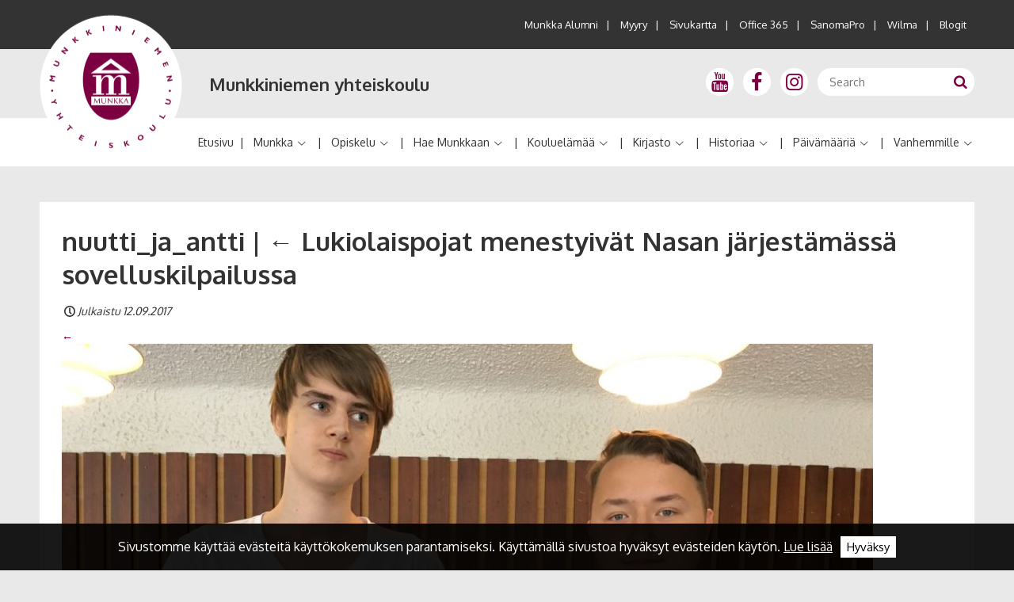

--- FILE ---
content_type: text/html; charset=UTF-8
request_url: https://www.munkka.fi/lukiolaispojat-menestyivat-nasan-jarjestamassa-sovelluskilpailussa/nuutti_ja_antti/
body_size: 17844
content:
<!DOCTYPE html>
<!--[if IE 7]>
<html class="ie ie7" lang="fi">
<![endif]-->
<!--[if IE 8]>
<html class="ie ie8" lang="fi">
<![endif]-->
<!--[if !(IE 7) & !(IE 8)]><!-->
<html lang="fi">
<!--<![endif]-->
<head>
	<meta charset="UTF-8" />
	<meta name="HandheldFriendly" content="True">
	<meta name="MobileOptimized" content="320">
	<meta name="viewport" content="width=device-width, initial-scale=1.0">
	<!--[if IEMobile]>  <meta http-equiv="cleartype" content="on">  <![endif]-->
	<title>nuutti_ja_antti - Munkkiniemen yhteiskoulu</title>


	<meta name='robots' content='index, follow, max-image-preview:large, max-snippet:-1, max-video-preview:-1' />

	<!-- This site is optimized with the Yoast SEO plugin v26.7 - https://yoast.com/wordpress/plugins/seo/ -->
	<link rel="canonical" href="https://www.munkka.fi/lukiolaispojat-menestyivat-nasan-jarjestamassa-sovelluskilpailussa/nuutti_ja_antti/" />
	<meta property="og:locale" content="fi_FI" />
	<meta property="og:type" content="article" />
	<meta property="og:title" content="nuutti_ja_antti - Munkkiniemen yhteiskoulu" />
	<meta property="og:url" content="https://www.munkka.fi/lukiolaispojat-menestyivat-nasan-jarjestamassa-sovelluskilpailussa/nuutti_ja_antti/" />
	<meta property="og:site_name" content="Munkkiniemen yhteiskoulu" />
	<meta property="article:modified_time" content="2017-09-12T07:52:08+00:00" />
	<meta property="og:image" content="https://www.munkka.fi/lukiolaispojat-menestyivat-nasan-jarjestamassa-sovelluskilpailussa/nuutti_ja_antti" />
	<meta property="og:image:width" content="1600" />
	<meta property="og:image:height" content="1200" />
	<meta property="og:image:type" content="image/jpeg" />
	<meta name="twitter:card" content="summary_large_image" />
	<script type="application/ld+json" class="yoast-schema-graph">{"@context":"https://schema.org","@graph":[{"@type":"WebPage","@id":"https://www.munkka.fi/lukiolaispojat-menestyivat-nasan-jarjestamassa-sovelluskilpailussa/nuutti_ja_antti/","url":"https://www.munkka.fi/lukiolaispojat-menestyivat-nasan-jarjestamassa-sovelluskilpailussa/nuutti_ja_antti/","name":"nuutti_ja_antti - Munkkiniemen yhteiskoulu","isPartOf":{"@id":"https://www.munkka.fi/#website"},"primaryImageOfPage":{"@id":"https://www.munkka.fi/lukiolaispojat-menestyivat-nasan-jarjestamassa-sovelluskilpailussa/nuutti_ja_antti/#primaryimage"},"image":{"@id":"https://www.munkka.fi/lukiolaispojat-menestyivat-nasan-jarjestamassa-sovelluskilpailussa/nuutti_ja_antti/#primaryimage"},"thumbnailUrl":"https://www.munkka.fi/wp-content/uploads/2017/09/nuutti_ja_antti.jpg","datePublished":"2017-09-12T07:52:02+00:00","dateModified":"2017-09-12T07:52:08+00:00","breadcrumb":{"@id":"https://www.munkka.fi/lukiolaispojat-menestyivat-nasan-jarjestamassa-sovelluskilpailussa/nuutti_ja_antti/#breadcrumb"},"inLanguage":"fi","potentialAction":[{"@type":"ReadAction","target":["https://www.munkka.fi/lukiolaispojat-menestyivat-nasan-jarjestamassa-sovelluskilpailussa/nuutti_ja_antti/"]}]},{"@type":"ImageObject","inLanguage":"fi","@id":"https://www.munkka.fi/lukiolaispojat-menestyivat-nasan-jarjestamassa-sovelluskilpailussa/nuutti_ja_antti/#primaryimage","url":"https://www.munkka.fi/wp-content/uploads/2017/09/nuutti_ja_antti.jpg","contentUrl":"https://www.munkka.fi/wp-content/uploads/2017/09/nuutti_ja_antti.jpg","width":1600,"height":1200},{"@type":"BreadcrumbList","@id":"https://www.munkka.fi/lukiolaispojat-menestyivat-nasan-jarjestamassa-sovelluskilpailussa/nuutti_ja_antti/#breadcrumb","itemListElement":[{"@type":"ListItem","position":1,"name":"Etusivu","item":"https://www.munkka.fi/"},{"@type":"ListItem","position":2,"name":"Lukiolaispojat menestyivät Nasan järjestämässä sovelluskilpailussa","item":"https://www.munkka.fi/lukiolaispojat-menestyivat-nasan-jarjestamassa-sovelluskilpailussa/"},{"@type":"ListItem","position":3,"name":"nuutti_ja_antti"}]},{"@type":"WebSite","@id":"https://www.munkka.fi/#website","url":"https://www.munkka.fi/","name":"Munkkiniemen yhteiskoulu","description":"","potentialAction":[{"@type":"SearchAction","target":{"@type":"EntryPoint","urlTemplate":"https://www.munkka.fi/?s={search_term_string}"},"query-input":{"@type":"PropertyValueSpecification","valueRequired":true,"valueName":"search_term_string"}}],"inLanguage":"fi"}]}</script>
	<!-- / Yoast SEO plugin. -->


<link rel="alternate" type="application/rss+xml" title="Munkkiniemen yhteiskoulu &raquo; syöte" href="https://www.munkka.fi/feed/" />
<link rel="alternate" title="oEmbed (JSON)" type="application/json+oembed" href="https://www.munkka.fi/wp-json/oembed/1.0/embed?url=https%3A%2F%2Fwww.munkka.fi%2Flukiolaispojat-menestyivat-nasan-jarjestamassa-sovelluskilpailussa%2Fnuutti_ja_antti%2F" />
<link rel="alternate" title="oEmbed (XML)" type="text/xml+oembed" href="https://www.munkka.fi/wp-json/oembed/1.0/embed?url=https%3A%2F%2Fwww.munkka.fi%2Flukiolaispojat-menestyivat-nasan-jarjestamassa-sovelluskilpailussa%2Fnuutti_ja_antti%2F&#038;format=xml" />
<style id='wp-img-auto-sizes-contain-inline-css' type='text/css'>
img:is([sizes=auto i],[sizes^="auto," i]){contain-intrinsic-size:3000px 1500px}
/*# sourceURL=wp-img-auto-sizes-contain-inline-css */
</style>
<style id='wp-emoji-styles-inline-css' type='text/css'>

	img.wp-smiley, img.emoji {
		display: inline !important;
		border: none !important;
		box-shadow: none !important;
		height: 1em !important;
		width: 1em !important;
		margin: 0 0.07em !important;
		vertical-align: -0.1em !important;
		background: none !important;
		padding: 0 !important;
	}
/*# sourceURL=wp-emoji-styles-inline-css */
</style>
<style id='wp-block-library-inline-css' type='text/css'>
:root{--wp-block-synced-color:#7a00df;--wp-block-synced-color--rgb:122,0,223;--wp-bound-block-color:var(--wp-block-synced-color);--wp-editor-canvas-background:#ddd;--wp-admin-theme-color:#007cba;--wp-admin-theme-color--rgb:0,124,186;--wp-admin-theme-color-darker-10:#006ba1;--wp-admin-theme-color-darker-10--rgb:0,107,160.5;--wp-admin-theme-color-darker-20:#005a87;--wp-admin-theme-color-darker-20--rgb:0,90,135;--wp-admin-border-width-focus:2px}@media (min-resolution:192dpi){:root{--wp-admin-border-width-focus:1.5px}}.wp-element-button{cursor:pointer}:root .has-very-light-gray-background-color{background-color:#eee}:root .has-very-dark-gray-background-color{background-color:#313131}:root .has-very-light-gray-color{color:#eee}:root .has-very-dark-gray-color{color:#313131}:root .has-vivid-green-cyan-to-vivid-cyan-blue-gradient-background{background:linear-gradient(135deg,#00d084,#0693e3)}:root .has-purple-crush-gradient-background{background:linear-gradient(135deg,#34e2e4,#4721fb 50%,#ab1dfe)}:root .has-hazy-dawn-gradient-background{background:linear-gradient(135deg,#faaca8,#dad0ec)}:root .has-subdued-olive-gradient-background{background:linear-gradient(135deg,#fafae1,#67a671)}:root .has-atomic-cream-gradient-background{background:linear-gradient(135deg,#fdd79a,#004a59)}:root .has-nightshade-gradient-background{background:linear-gradient(135deg,#330968,#31cdcf)}:root .has-midnight-gradient-background{background:linear-gradient(135deg,#020381,#2874fc)}:root{--wp--preset--font-size--normal:16px;--wp--preset--font-size--huge:42px}.has-regular-font-size{font-size:1em}.has-larger-font-size{font-size:2.625em}.has-normal-font-size{font-size:var(--wp--preset--font-size--normal)}.has-huge-font-size{font-size:var(--wp--preset--font-size--huge)}.has-text-align-center{text-align:center}.has-text-align-left{text-align:left}.has-text-align-right{text-align:right}.has-fit-text{white-space:nowrap!important}#end-resizable-editor-section{display:none}.aligncenter{clear:both}.items-justified-left{justify-content:flex-start}.items-justified-center{justify-content:center}.items-justified-right{justify-content:flex-end}.items-justified-space-between{justify-content:space-between}.screen-reader-text{border:0;clip-path:inset(50%);height:1px;margin:-1px;overflow:hidden;padding:0;position:absolute;width:1px;word-wrap:normal!important}.screen-reader-text:focus{background-color:#ddd;clip-path:none;color:#444;display:block;font-size:1em;height:auto;left:5px;line-height:normal;padding:15px 23px 14px;text-decoration:none;top:5px;width:auto;z-index:100000}html :where(.has-border-color){border-style:solid}html :where([style*=border-top-color]){border-top-style:solid}html :where([style*=border-right-color]){border-right-style:solid}html :where([style*=border-bottom-color]){border-bottom-style:solid}html :where([style*=border-left-color]){border-left-style:solid}html :where([style*=border-width]){border-style:solid}html :where([style*=border-top-width]){border-top-style:solid}html :where([style*=border-right-width]){border-right-style:solid}html :where([style*=border-bottom-width]){border-bottom-style:solid}html :where([style*=border-left-width]){border-left-style:solid}html :where(img[class*=wp-image-]){height:auto;max-width:100%}:where(figure){margin:0 0 1em}html :where(.is-position-sticky){--wp-admin--admin-bar--position-offset:var(--wp-admin--admin-bar--height,0px)}@media screen and (max-width:600px){html :where(.is-position-sticky){--wp-admin--admin-bar--position-offset:0px}}

/*# sourceURL=wp-block-library-inline-css */
</style><style id='global-styles-inline-css' type='text/css'>
:root{--wp--preset--aspect-ratio--square: 1;--wp--preset--aspect-ratio--4-3: 4/3;--wp--preset--aspect-ratio--3-4: 3/4;--wp--preset--aspect-ratio--3-2: 3/2;--wp--preset--aspect-ratio--2-3: 2/3;--wp--preset--aspect-ratio--16-9: 16/9;--wp--preset--aspect-ratio--9-16: 9/16;--wp--preset--color--black: #000000;--wp--preset--color--cyan-bluish-gray: #abb8c3;--wp--preset--color--white: #ffffff;--wp--preset--color--pale-pink: #f78da7;--wp--preset--color--vivid-red: #cf2e2e;--wp--preset--color--luminous-vivid-orange: #ff6900;--wp--preset--color--luminous-vivid-amber: #fcb900;--wp--preset--color--light-green-cyan: #7bdcb5;--wp--preset--color--vivid-green-cyan: #00d084;--wp--preset--color--pale-cyan-blue: #8ed1fc;--wp--preset--color--vivid-cyan-blue: #0693e3;--wp--preset--color--vivid-purple: #9b51e0;--wp--preset--gradient--vivid-cyan-blue-to-vivid-purple: linear-gradient(135deg,rgb(6,147,227) 0%,rgb(155,81,224) 100%);--wp--preset--gradient--light-green-cyan-to-vivid-green-cyan: linear-gradient(135deg,rgb(122,220,180) 0%,rgb(0,208,130) 100%);--wp--preset--gradient--luminous-vivid-amber-to-luminous-vivid-orange: linear-gradient(135deg,rgb(252,185,0) 0%,rgb(255,105,0) 100%);--wp--preset--gradient--luminous-vivid-orange-to-vivid-red: linear-gradient(135deg,rgb(255,105,0) 0%,rgb(207,46,46) 100%);--wp--preset--gradient--very-light-gray-to-cyan-bluish-gray: linear-gradient(135deg,rgb(238,238,238) 0%,rgb(169,184,195) 100%);--wp--preset--gradient--cool-to-warm-spectrum: linear-gradient(135deg,rgb(74,234,220) 0%,rgb(151,120,209) 20%,rgb(207,42,186) 40%,rgb(238,44,130) 60%,rgb(251,105,98) 80%,rgb(254,248,76) 100%);--wp--preset--gradient--blush-light-purple: linear-gradient(135deg,rgb(255,206,236) 0%,rgb(152,150,240) 100%);--wp--preset--gradient--blush-bordeaux: linear-gradient(135deg,rgb(254,205,165) 0%,rgb(254,45,45) 50%,rgb(107,0,62) 100%);--wp--preset--gradient--luminous-dusk: linear-gradient(135deg,rgb(255,203,112) 0%,rgb(199,81,192) 50%,rgb(65,88,208) 100%);--wp--preset--gradient--pale-ocean: linear-gradient(135deg,rgb(255,245,203) 0%,rgb(182,227,212) 50%,rgb(51,167,181) 100%);--wp--preset--gradient--electric-grass: linear-gradient(135deg,rgb(202,248,128) 0%,rgb(113,206,126) 100%);--wp--preset--gradient--midnight: linear-gradient(135deg,rgb(2,3,129) 0%,rgb(40,116,252) 100%);--wp--preset--font-size--small: 13px;--wp--preset--font-size--medium: 20px;--wp--preset--font-size--large: 36px;--wp--preset--font-size--x-large: 42px;--wp--preset--spacing--20: 0.44rem;--wp--preset--spacing--30: 0.67rem;--wp--preset--spacing--40: 1rem;--wp--preset--spacing--50: 1.5rem;--wp--preset--spacing--60: 2.25rem;--wp--preset--spacing--70: 3.38rem;--wp--preset--spacing--80: 5.06rem;--wp--preset--shadow--natural: 6px 6px 9px rgba(0, 0, 0, 0.2);--wp--preset--shadow--deep: 12px 12px 50px rgba(0, 0, 0, 0.4);--wp--preset--shadow--sharp: 6px 6px 0px rgba(0, 0, 0, 0.2);--wp--preset--shadow--outlined: 6px 6px 0px -3px rgb(255, 255, 255), 6px 6px rgb(0, 0, 0);--wp--preset--shadow--crisp: 6px 6px 0px rgb(0, 0, 0);}:where(.is-layout-flex){gap: 0.5em;}:where(.is-layout-grid){gap: 0.5em;}body .is-layout-flex{display: flex;}.is-layout-flex{flex-wrap: wrap;align-items: center;}.is-layout-flex > :is(*, div){margin: 0;}body .is-layout-grid{display: grid;}.is-layout-grid > :is(*, div){margin: 0;}:where(.wp-block-columns.is-layout-flex){gap: 2em;}:where(.wp-block-columns.is-layout-grid){gap: 2em;}:where(.wp-block-post-template.is-layout-flex){gap: 1.25em;}:where(.wp-block-post-template.is-layout-grid){gap: 1.25em;}.has-black-color{color: var(--wp--preset--color--black) !important;}.has-cyan-bluish-gray-color{color: var(--wp--preset--color--cyan-bluish-gray) !important;}.has-white-color{color: var(--wp--preset--color--white) !important;}.has-pale-pink-color{color: var(--wp--preset--color--pale-pink) !important;}.has-vivid-red-color{color: var(--wp--preset--color--vivid-red) !important;}.has-luminous-vivid-orange-color{color: var(--wp--preset--color--luminous-vivid-orange) !important;}.has-luminous-vivid-amber-color{color: var(--wp--preset--color--luminous-vivid-amber) !important;}.has-light-green-cyan-color{color: var(--wp--preset--color--light-green-cyan) !important;}.has-vivid-green-cyan-color{color: var(--wp--preset--color--vivid-green-cyan) !important;}.has-pale-cyan-blue-color{color: var(--wp--preset--color--pale-cyan-blue) !important;}.has-vivid-cyan-blue-color{color: var(--wp--preset--color--vivid-cyan-blue) !important;}.has-vivid-purple-color{color: var(--wp--preset--color--vivid-purple) !important;}.has-black-background-color{background-color: var(--wp--preset--color--black) !important;}.has-cyan-bluish-gray-background-color{background-color: var(--wp--preset--color--cyan-bluish-gray) !important;}.has-white-background-color{background-color: var(--wp--preset--color--white) !important;}.has-pale-pink-background-color{background-color: var(--wp--preset--color--pale-pink) !important;}.has-vivid-red-background-color{background-color: var(--wp--preset--color--vivid-red) !important;}.has-luminous-vivid-orange-background-color{background-color: var(--wp--preset--color--luminous-vivid-orange) !important;}.has-luminous-vivid-amber-background-color{background-color: var(--wp--preset--color--luminous-vivid-amber) !important;}.has-light-green-cyan-background-color{background-color: var(--wp--preset--color--light-green-cyan) !important;}.has-vivid-green-cyan-background-color{background-color: var(--wp--preset--color--vivid-green-cyan) !important;}.has-pale-cyan-blue-background-color{background-color: var(--wp--preset--color--pale-cyan-blue) !important;}.has-vivid-cyan-blue-background-color{background-color: var(--wp--preset--color--vivid-cyan-blue) !important;}.has-vivid-purple-background-color{background-color: var(--wp--preset--color--vivid-purple) !important;}.has-black-border-color{border-color: var(--wp--preset--color--black) !important;}.has-cyan-bluish-gray-border-color{border-color: var(--wp--preset--color--cyan-bluish-gray) !important;}.has-white-border-color{border-color: var(--wp--preset--color--white) !important;}.has-pale-pink-border-color{border-color: var(--wp--preset--color--pale-pink) !important;}.has-vivid-red-border-color{border-color: var(--wp--preset--color--vivid-red) !important;}.has-luminous-vivid-orange-border-color{border-color: var(--wp--preset--color--luminous-vivid-orange) !important;}.has-luminous-vivid-amber-border-color{border-color: var(--wp--preset--color--luminous-vivid-amber) !important;}.has-light-green-cyan-border-color{border-color: var(--wp--preset--color--light-green-cyan) !important;}.has-vivid-green-cyan-border-color{border-color: var(--wp--preset--color--vivid-green-cyan) !important;}.has-pale-cyan-blue-border-color{border-color: var(--wp--preset--color--pale-cyan-blue) !important;}.has-vivid-cyan-blue-border-color{border-color: var(--wp--preset--color--vivid-cyan-blue) !important;}.has-vivid-purple-border-color{border-color: var(--wp--preset--color--vivid-purple) !important;}.has-vivid-cyan-blue-to-vivid-purple-gradient-background{background: var(--wp--preset--gradient--vivid-cyan-blue-to-vivid-purple) !important;}.has-light-green-cyan-to-vivid-green-cyan-gradient-background{background: var(--wp--preset--gradient--light-green-cyan-to-vivid-green-cyan) !important;}.has-luminous-vivid-amber-to-luminous-vivid-orange-gradient-background{background: var(--wp--preset--gradient--luminous-vivid-amber-to-luminous-vivid-orange) !important;}.has-luminous-vivid-orange-to-vivid-red-gradient-background{background: var(--wp--preset--gradient--luminous-vivid-orange-to-vivid-red) !important;}.has-very-light-gray-to-cyan-bluish-gray-gradient-background{background: var(--wp--preset--gradient--very-light-gray-to-cyan-bluish-gray) !important;}.has-cool-to-warm-spectrum-gradient-background{background: var(--wp--preset--gradient--cool-to-warm-spectrum) !important;}.has-blush-light-purple-gradient-background{background: var(--wp--preset--gradient--blush-light-purple) !important;}.has-blush-bordeaux-gradient-background{background: var(--wp--preset--gradient--blush-bordeaux) !important;}.has-luminous-dusk-gradient-background{background: var(--wp--preset--gradient--luminous-dusk) !important;}.has-pale-ocean-gradient-background{background: var(--wp--preset--gradient--pale-ocean) !important;}.has-electric-grass-gradient-background{background: var(--wp--preset--gradient--electric-grass) !important;}.has-midnight-gradient-background{background: var(--wp--preset--gradient--midnight) !important;}.has-small-font-size{font-size: var(--wp--preset--font-size--small) !important;}.has-medium-font-size{font-size: var(--wp--preset--font-size--medium) !important;}.has-large-font-size{font-size: var(--wp--preset--font-size--large) !important;}.has-x-large-font-size{font-size: var(--wp--preset--font-size--x-large) !important;}
/*# sourceURL=global-styles-inline-css */
</style>

<style id='classic-theme-styles-inline-css' type='text/css'>
/*! This file is auto-generated */
.wp-block-button__link{color:#fff;background-color:#32373c;border-radius:9999px;box-shadow:none;text-decoration:none;padding:calc(.667em + 2px) calc(1.333em + 2px);font-size:1.125em}.wp-block-file__button{background:#32373c;color:#fff;text-decoration:none}
/*# sourceURL=/wp-includes/css/classic-themes.min.css */
</style>
<link rel='stylesheet' id='bg-shce-genericons-css' href='https://www.munkka.fi/wp-content/plugins/show-hidecollapse-expand/assets/css/genericons/genericons.css?ver=6.9' type='text/css' media='all' />
<link rel='stylesheet' id='bg-show-hide-css' href='https://www.munkka.fi/wp-content/plugins/show-hidecollapse-expand/assets/css/bg-show-hide.css?ver=6.9' type='text/css' media='all' />
<link rel='stylesheet' id='parent-styles-css' href='https://www.munkka.fi/wp-content/themes/Sitefactory/styles.css?ver=1.1.4' type='text/css' media='all' />
<link rel='stylesheet' id='skeletor-css' href='https://www.munkka.fi/wp-content/themes/munkka/styles.css?ver=5.1.4' type='text/css' media='all' />
<script type="text/javascript" src="https://www.munkka.fi/wp-includes/js/jquery/jquery.min.js?ver=3.7.1" id="jquery-core-js"></script>
<script type="text/javascript" src="https://www.munkka.fi/wp-includes/js/jquery/jquery-migrate.min.js?ver=3.4.1" id="jquery-migrate-js"></script>
<link rel="https://api.w.org/" href="https://www.munkka.fi/wp-json/" /><link rel="alternate" title="JSON" type="application/json" href="https://www.munkka.fi/wp-json/wp/v2/media/4482" /><link rel="EditURI" type="application/rsd+xml" title="RSD" href="https://www.munkka.fi/xmlrpc.php?rsd" />
<meta name="generator" content="WordPress 6.9" />
<link rel='shortlink' href='https://www.munkka.fi/?p=4482' />
<link rel="icon" href="https://www.munkka.fi/wp-content/uploads/2016/12/cropped-android-chrome-256x256-32x32.png" sizes="32x32" />
<link rel="icon" href="https://www.munkka.fi/wp-content/uploads/2016/12/cropped-android-chrome-256x256-192x192.png" sizes="192x192" />
<link rel="apple-touch-icon" href="https://www.munkka.fi/wp-content/uploads/2016/12/cropped-android-chrome-256x256-180x180.png" />
<meta name="msapplication-TileImage" content="https://www.munkka.fi/wp-content/uploads/2016/12/cropped-android-chrome-256x256-270x270.png" />

    <!--[if lt IE 9]>
      <script src="https://oss.maxcdn.com/respond/1.4.2/respond.min.js"></script>
    <![endif]-->
    
<script>
  (function(i,s,o,g,r,a,m){i['GoogleAnalyticsObject']=r;i[r]=i[r]||function(){
  (i[r].q=i[r].q||[]).push(arguments)},i[r].l=1*new Date();a=s.createElement(o),
  m=s.getElementsByTagName(o)[0];a.async=1;a.src=g;m.parentNode.insertBefore(a,m)
  })(window,document,'script','https://www.google-analytics.com/analytics.js','ga');

  ga('create', 'UA-92699616-1', 'auto');
  ga('send', 'pageview');

</script>
</head>

<body class="attachment wp-singular attachment-template-default single single-attachment postid-4482 attachmentid-4482 attachment-jpeg wp-theme-Sitefactory wp-child-theme-munkka">
	<header id="top">
		<div class="outward-link-area from-l">
			<div class="wrapper">
				<div class="col-xs-24 col-m-24 text-right outward-link">
				    <div class="footer-nav cf">
	     				<div class="menu-ulkoiset-linkit-container"><ul id="menu-ulkoiset-linkit" class="outer-links-menu"><li id="menu-item-384" class="menu-item menu-item-type-custom menu-item-object-custom menu-item-384"><a target="_blank" href="http://www.munkkaseniorit.fi/">Munkka Alumni</a></li>
<li id="menu-item-6103" class="menu-item menu-item-type-post_type menu-item-object-page menu-item-6103"><a href="https://www.munkka.fi/myyry/">Myyry</a></li>
<li id="menu-item-385" class="menu-item menu-item-type-custom menu-item-object-custom menu-item-385"><a target="_blank" href="https://www.munkka.fi/muut-sivut/sivukartta/">Sivukartta</a></li>
<li id="menu-item-42" class="menu-item menu-item-type-custom menu-item-object-custom menu-item-42"><a target="_blank" href="https://login.microsoftonline.com/">Office 365</a></li>
<li id="menu-item-47" class="menu-item menu-item-type-custom menu-item-object-custom menu-item-47"><a target="_blank" href="https://sanomapro.fi/">SanomaPro</a></li>
<li id="menu-item-41" class="menu-item menu-item-type-custom menu-item-object-custom menu-item-41"><a target="_blank" href="https://yvkoulut.inschool.fi/">Wilma</a></li>
<li id="menu-item-3933" class="menu-item menu-item-type-post_type menu-item-object-page menu-item-3933"><a href="https://www.munkka.fi/koulu-elamaa/blogit/">Blogit</a></li>
</ul></div>	   	 			</div>
				</div>
			</div>
		</div>
		<div class="header-logo-area">
			<div class="wrapper">
				<div class="row no-margin-bottom">
					<div class="col-xs-20 col-m-17 col-l-11 col-xl-12 logo-div">
						<div class="row no-margin no-padding">
							<div class="logo-container col-xs-6 col-l-6 col-xl-8 relative no-margin">
								<a href="https://www.munkka.fi/" id="logo">
									<img id="site-logo" src="https://www.munkka.fi/wp-content/themes/munkka/img/logo.png" alt="Munkkiniemen yhteiskoulu">		
								</a>
							</div>
							<div class="col-xs-18 col-l-18 col-xl-16 site-name no-margin">
								<h3><a href="https://www.munkka.fi/">Munkkiniemen yhteiskoulu</a></h3>
							</div>
						</div>
					</div>
					<div class="col-xs-4 col-m-7 col-l-13 col-xl-12 search-menu-div text-right">
						<div class="search-mobile-menu from-l">
							<div class="header-some-links">
								<div id="text-2" class="widget-container widget_text">			<div class="textwidget"><div class="header-social-media-circle">
<a href="https://www.youtube.com/channel/UCw6Cs8eUy_3o_07I53ooaqw" target="_blank">
	<i class="icon-youtube header-social-icon"></i>
</a>
</div>
<div class="header-social-media-circle">
<a href="https://www.facebook.com/Munkka/" target="_blank">
	<i class="icon-facebook header-social-icon"></i>
</a>
</div>
<div class="header-social-media-circle">
<a href="https://www.instagram.com/munkkaofficial/" target="_blank">
	<i class="icon-instagram header-social-icon"></i>
</a>
</div></div>
		</div>							</div>
							<div class="header-search">
									<form role="search" method="get" class="search-form" action="https://www.munkka.fi/">
		<input type="search" class="search-field" placeholder="Search" value="" name="s" title="Search">
		<button type="submit" class="search-submit icon-search"></button>
	</form>							</div>
							<a class="open-mobile-nav toggle-mobilenav icon-menu-after to-xl" href="#"><span>Open menu</span></a>
						</div>
						<div class="to-l">
							<a class="open-mobile-nav toggle-mobilenav icon-menu-after to-xl" href="#"><span>Open menu</span></a>
						</div>
					</div>
				</div>
			</div>
		</div>
		<div class="menu-area">
			<div class="wrapper">
				<div class="col-xl-24 from-xl text-right">
					<nav id="main" class="horizontal dropdown">
						<div class="menu-paavalikko-container"><ul id="menu-paavalikko" class="menu"><li id="main-menu-item-5" class="main-menu-item  menu-item-even level-0 menu-item menu-item-type-post_type menu-item-object-page menu-item-home"><a href="https://www.munkka.fi/" class="menu-link main-menu-link">Etusivu</a></li>
<li id="main-menu-item-170" class="main-menu-item  menu-item-even level-0 menu-item menu-item-type-post_type menu-item-object-page menu-item-has-children"><a href="https://www.munkka.fi/munkka/" class="menu-link main-menu-link">Munkka</a>
<ul class="sub-menu menu-odd  menu-level-1">
	<li id="main-menu-item-171" class="sub-menu-item  menu-item-odd level-1 menu-item menu-item-type-post_type menu-item-object-page"><a href="https://www.munkka.fi/munkka/arvot/" class="menu-link sub-menu-link">Arvot</a></li>
	<li id="main-menu-item-7364" class="sub-menu-item  menu-item-odd level-1 menu-item menu-item-type-post_type menu-item-object-page menu-item-privacy-policy"><a href="https://www.munkka.fi/munkka/tietosuoja/" class="menu-link sub-menu-link">Tietosuoja</a></li>
	<li id="main-menu-item-175" class="sub-menu-item  menu-item-odd level-1 menu-item menu-item-type-post_type menu-item-object-page"><a href="https://www.munkka.fi/munkka/koulukaytanteita/" class="menu-link sub-menu-link">Koulukäytänteitä</a></li>
	<li id="main-menu-item-174" class="sub-menu-item  menu-item-odd level-1 menu-item menu-item-type-post_type menu-item-object-page"><a href="https://www.munkka.fi/munkka/jarjestyssaannot/" class="menu-link sub-menu-link">Järjestyssäännöt</a></li>
	<li id="main-menu-item-7731" class="sub-menu-item  menu-item-odd level-1 menu-item menu-item-type-post_type menu-item-object-page"><a href="https://www.munkka.fi/munkka/toimintaohje-kiusaaminnen-ja-hairinta/" class="menu-link sub-menu-link">Toimintaohje kiusaamisen ja häirinnän varalle</a></li>
	<li id="main-menu-item-176" class="sub-menu-item  menu-item-odd level-1 menu-item menu-item-type-post_type menu-item-object-page"><a href="https://www.munkka.fi/munkka/oppilashuolto/" class="menu-link sub-menu-link">Oppilashuolto</a></li>
	<li id="main-menu-item-178" class="sub-menu-item  menu-item-odd level-1 menu-item menu-item-type-post_type menu-item-object-page"><a href="https://www.munkka.fi/munkka/vuokraustoiminta-ja-koulutalo/" class="menu-link sub-menu-link">Vuokraustoiminta ja koulutalo</a></li>
	<li id="main-menu-item-177" class="sub-menu-item  menu-item-odd level-1 menu-item menu-item-type-post_type menu-item-object-page"><a href="https://www.munkka.fi/munkka/ruokalista/" class="menu-link sub-menu-link">Ruokalista</a></li>
	<li id="main-menu-item-173" class="sub-menu-item  menu-item-odd level-1 menu-item menu-item-type-post_type menu-item-object-page"><a href="https://www.munkka.fi/munkka/henkilosto/" class="menu-link sub-menu-link">Opettajat</a></li>
	<li id="main-menu-item-179" class="sub-menu-item  menu-item-odd level-1 menu-item menu-item-type-post_type menu-item-object-page"><a href="https://www.munkka.fi/munkka/yhteystiedot/" class="menu-link sub-menu-link">Yhteystiedot</a></li>
	<li id="main-menu-item-172" class="sub-menu-item  menu-item-odd level-1 menu-item menu-item-type-post_type menu-item-object-page"><a href="https://www.munkka.fi/munkka/hallinto-ja-sidosryhmat/" class="menu-link sub-menu-link">Hallinto ja sidosryhmät</a></li>
	<li id="main-menu-item-22174" class="sub-menu-item  menu-item-odd level-1 menu-item menu-item-type-post_type menu-item-object-page menu-item-has-children"><a href="https://www.munkka.fi/munkka/kansainvalinen-munkka/" class="menu-link sub-menu-link">Kansainvälinen Munkka</a>
	<ul class="sub-menu menu-even sub-sub-menu menu-level-2">
		<li id="main-menu-item-24313" class="sub-menu-item sub-sub-menu-item menu-item-even level-2 menu-item menu-item-type-post_type menu-item-object-page menu-item-has-children"><a href="https://www.munkka.fi/munkka/kansainvalinen-munkka/erasmus-toiminta/" class="menu-link sub-menu-link">Erasmus+-toiminta</a>
		<ul class="sub-menu menu-odd sub-sub-menu menu-level-3">
			<li id="main-menu-item-24446" class="sub-menu-item sub-sub-menu-item menu-item-odd level-3 menu-item menu-item-type-post_type menu-item-object-page"><a href="https://www.munkka.fi/munkka/kansainvalinen-munkka/erasmus-toiminta/erasmus-munkka-goes-green/" class="menu-link sub-menu-link">Erasmus + Munkka Goes Green</a></li>
			<li id="main-menu-item-24444" class="sub-menu-item sub-sub-menu-item menu-item-odd level-3 menu-item menu-item-type-post_type menu-item-object-page"><a href="https://www.munkka.fi/munkka/kansainvalinen-munkka/erasmus-toiminta/maths-and-arts/" class="menu-link sub-menu-link">Maths and Arts</a></li>
			<li id="main-menu-item-24445" class="sub-menu-item sub-sub-menu-item menu-item-odd level-3 menu-item menu-item-type-post_type menu-item-object-page"><a href="https://www.munkka.fi/munkka/kansainvalinen-munkka/erasmus-toiminta/entrepreneuriat-et-employabilite-franco-finlandais-eeff/" class="menu-link sub-menu-link">Entrepreneuriat et employabilité franco-finlandais (EEFF)</a></li>
		</ul>
</li>
		<li id="main-menu-item-24312" class="sub-menu-item sub-sub-menu-item menu-item-even level-2 menu-item menu-item-type-post_type menu-item-object-page menu-item-has-children"><a href="https://www.munkka.fi/munkka/kansainvalinen-munkka/kilpailutoiminta/" class="menu-link sub-menu-link">Kilpailutoiminta</a>
		<ul class="sub-menu menu-odd sub-sub-menu menu-level-3">
			<li id="main-menu-item-24309" class="sub-menu-item sub-sub-menu-item menu-item-odd level-3 menu-item menu-item-type-post_type menu-item-object-page"><a href="https://www.munkka.fi/munkka/kansainvalinen-munkka/kilpailutoiminta/kilpailutoiminta-science-olympiad/" class="menu-link sub-menu-link">Kilpailutoiminta – Science Olympiad</a></li>
			<li id="main-menu-item-24314" class="sub-menu-item sub-sub-menu-item menu-item-odd level-3 menu-item menu-item-type-custom menu-item-object-custom"><a href="https://www.munkka.fi/wp-content/uploads/2024/10/EOES.pdf" class="menu-link sub-menu-link">EOES – European Olympiad of Experimental Science</a></li>
		</ul>
</li>
		<li id="main-menu-item-24311" class="sub-menu-item sub-sub-menu-item menu-item-even level-2 menu-item menu-item-type-post_type menu-item-object-page menu-item-has-children"><a href="https://www.munkka.fi/munkka/kansainvalinen-munkka/matkoja-sisaltavat-opintojaksot/" class="menu-link sub-menu-link">Matkoja sisältävät opintojaksot</a>
		<ul class="sub-menu menu-odd sub-sub-menu menu-level-3">
			<li id="main-menu-item-24374" class="sub-menu-item sub-sub-menu-item menu-item-odd level-3 menu-item menu-item-type-post_type menu-item-object-page"><a href="https://www.munkka.fi/munkka/kansainvalinen-munkka/matkoja-sisaltavat-opintojaksot/american-studies/" class="menu-link sub-menu-link">American Studies</a></li>
			<li id="main-menu-item-24478" class="sub-menu-item sub-sub-menu-item menu-item-odd level-3 menu-item menu-item-type-post_type menu-item-object-page"><a href="https://www.munkka.fi/munkka/kansainvalinen-munkka/matkoja-sisaltavat-opintojaksot/fashion-business/" class="menu-link sub-menu-link">Fashion Business</a></li>
			<li id="main-menu-item-24405" class="sub-menu-item sub-sub-menu-item menu-item-odd level-3 menu-item menu-item-type-post_type menu-item-object-page"><a href="https://www.munkka.fi/munkka/kansainvalinen-munkka/matkoja-sisaltavat-opintojaksot/maantuntemuksen-ja-kulttuurin-opintojaksot-1-ja-2/" class="menu-link sub-menu-link">Maantuntemuksen ja kulttuurin opintojaksot 1 ja 2</a></li>
			<li id="main-menu-item-24404" class="sub-menu-item sub-sub-menu-item menu-item-odd level-3 menu-item menu-item-type-post_type menu-item-object-page"><a href="https://www.munkka.fi/munkka/kansainvalinen-munkka/matkoja-sisaltavat-opintojaksot/ruotsin-kulttuurin-ja-maantuntemuksen-opintojakso/" class="menu-link sub-menu-link">Ruotsin kulttuurin ja maantuntemuksen opintojakso</a></li>
			<li id="main-menu-item-24403" class="sub-menu-item sub-sub-menu-item menu-item-odd level-3 menu-item menu-item-type-post_type menu-item-object-page"><a href="https://www.munkka.fi/munkka/kansainvalinen-munkka/matkoja-sisaltavat-opintojaksot/matkakurssit-saksan-kulttuurin-ja-maantuntemuksen-opintojakso/" class="menu-link sub-menu-link">Saksan kulttuurin ja maantuntemuksen opintojakso</a></li>
			<li id="main-menu-item-24402" class="sub-menu-item sub-sub-menu-item menu-item-odd level-3 menu-item menu-item-type-post_type menu-item-object-page"><a href="https://www.munkka.fi/munkka/kansainvalinen-munkka/matkoja-sisaltavat-opintojaksot/viron-historiaa-ja-yhteiskuntaa/" class="menu-link sub-menu-link">Viron historiaa ja yhteiskuntaa</a></li>
			<li id="main-menu-item-24401" class="sub-menu-item sub-sub-menu-item menu-item-odd level-3 menu-item menu-item-type-post_type menu-item-object-page"><a href="https://www.munkka.fi/munkka/kansainvalinen-munkka/matkoja-sisaltavat-opintojaksot/matkakurssit-yhteiskunta-ja-talouslinja/" class="menu-link sub-menu-link">Yhteiskunta- ja talouslinja</a></li>
		</ul>
</li>
		<li id="main-menu-item-24310" class="sub-menu-item sub-sub-menu-item menu-item-even level-2 menu-item menu-item-type-post_type menu-item-object-page menu-item-has-children"><a href="https://www.munkka.fi/munkka/kansainvalinen-munkka/yhteistyo-ja-kerhotoiminta/" class="menu-link sub-menu-link">Yhteistyö ja kerhotoiminta</a>
		<ul class="sub-menu menu-odd sub-sub-menu menu-level-3">
			<li id="main-menu-item-24449" class="sub-menu-item sub-sub-menu-item menu-item-odd level-3 menu-item menu-item-type-post_type menu-item-object-page"><a href="https://www.munkka.fi/munkka/kansainvalinen-munkka/yhteistyo-ja-kerhotoiminta/ranska-kerho/" class="menu-link sub-menu-link">Ranska-kerho</a></li>
			<li id="main-menu-item-24448" class="sub-menu-item sub-sub-menu-item menu-item-odd level-3 menu-item menu-item-type-post_type menu-item-object-page"><a href="https://www.munkka.fi/munkka/kansainvalinen-munkka/yhteistyo-ja-kerhotoiminta/saksa-kerho/" class="menu-link sub-menu-link">Saksa-kerho</a></li>
			<li id="main-menu-item-24447" class="sub-menu-item sub-sub-menu-item menu-item-odd level-3 menu-item menu-item-type-post_type menu-item-object-page"><a href="https://www.munkka.fi/munkka/kansainvalinen-munkka/yhteistyo-ja-kerhotoiminta/dsd-i-ja-ii-diplomien-suorittaminen/" class="menu-link sub-menu-link">DSD I- ja II-diplomien suorittaminen</a></li>
		</ul>
</li>
	</ul>
</li>
</ul>
</li>
<li id="main-menu-item-13" class="main-menu-item  menu-item-even level-0 menu-item menu-item-type-post_type menu-item-object-page menu-item-has-children"><a href="https://www.munkka.fi/perusopetus/" class="menu-link main-menu-link">Opiskelu</a>
<ul class="sub-menu menu-odd  menu-level-1">
	<li id="main-menu-item-213" class="sub-menu-item  menu-item-odd level-1 menu-item menu-item-type-post_type menu-item-object-page menu-item-has-children"><a href="https://www.munkka.fi/perusopetus/perusopetus/" class="menu-link sub-menu-link">Perusopetus</a>
	<ul class="sub-menu menu-even sub-sub-menu menu-level-2">
		<li id="main-menu-item-209" class="sub-menu-item sub-sub-menu-item menu-item-even level-2 menu-item menu-item-type-post_type menu-item-object-page menu-item-has-children"><a href="https://www.munkka.fi/perusopetus/perusopetus/opintojen-ohjaus/" class="menu-link sub-menu-link">Opintojen ohjaus</a>
		<ul class="sub-menu menu-odd sub-sub-menu menu-level-3">
			<li id="main-menu-item-211" class="sub-menu-item sub-sub-menu-item menu-item-odd level-3 menu-item menu-item-type-post_type menu-item-object-page"><a href="https://www.munkka.fi/perusopetus/perusopetus/opintojen-ohjaus/valinnaisaineet/" class="menu-link sub-menu-link">Valinnaisaineet</a></li>
			<li id="main-menu-item-210" class="sub-menu-item sub-sub-menu-item menu-item-odd level-3 menu-item menu-item-type-post_type menu-item-object-page"><a href="https://www.munkka.fi/perusopetus/perusopetus/opintojen-ohjaus/tet/" class="menu-link sub-menu-link">TET</a></li>
		</ul>
</li>
		<li id="main-menu-item-208" class="sub-menu-item sub-sub-menu-item menu-item-even level-2 menu-item menu-item-type-post_type menu-item-object-page"><a href="https://www.munkka.fi/perusopetus/perusopetus/kokeet/" class="menu-link sub-menu-link">Kokeet</a></li>
		<li id="main-menu-item-13174" class="sub-menu-item sub-sub-menu-item menu-item-even level-2 menu-item menu-item-type-post_type menu-item-object-page"><a href="https://www.munkka.fi/perusopetus/perusopetus/ohjeita-peruskoululaiselle/" class="menu-link sub-menu-link">Ohjeita peruskoululaiselle</a></li>
		<li id="main-menu-item-207" class="sub-menu-item sub-sub-menu-item menu-item-even level-2 menu-item menu-item-type-post_type menu-item-object-page"><a href="https://www.munkka.fi/perusopetus/perusopetus/lomakkeet/" class="menu-link sub-menu-link">Lomakkeet</a></li>
		<li id="main-menu-item-206" class="sub-menu-item sub-sub-menu-item menu-item-even level-2 menu-item menu-item-type-post_type menu-item-object-page"><a href="https://www.munkka.fi/perusopetus/perusopetus/oppilasarviointi/" class="menu-link sub-menu-link">Oppilasarviointi</a></li>
		<li id="main-menu-item-205" class="sub-menu-item sub-sub-menu-item menu-item-even level-2 menu-item menu-item-type-post_type menu-item-object-page"><a href="https://www.munkka.fi/perusopetus/perusopetus/oppiaineet-ja-koodit/" class="menu-link sub-menu-link">Oppiaineet ja koodit</a></li>
		<li id="main-menu-item-11066" class="sub-menu-item sub-sub-menu-item menu-item-even level-2 menu-item menu-item-type-post_type menu-item-object-page"><a href="https://www.munkka.fi/perusopetus/perusopetus/matematiikkaluokka/" class="menu-link sub-menu-link">Matematiikkaluokka</a></li>
		<li id="main-menu-item-204" class="sub-menu-item sub-sub-menu-item menu-item-even level-2 menu-item menu-item-type-post_type menu-item-object-page"><a href="https://www.munkka.fi/perusopetus/perusopetus/ops-2005/" class="menu-link sub-menu-link">Opetussuunnitelmat</a></li>
	</ul>
</li>
	<li id="main-menu-item-212" class="sub-menu-item  menu-item-odd level-1 menu-item menu-item-type-post_type menu-item-object-page menu-item-has-children"><a href="https://www.munkka.fi/perusopetus/lukio/" class="menu-link sub-menu-link">Lukio</a>
	<ul class="sub-menu menu-even sub-sub-menu menu-level-2">
		<li id="main-menu-item-248" class="sub-menu-item sub-sub-menu-item menu-item-even level-2 menu-item menu-item-type-post_type menu-item-object-page menu-item-has-children"><a href="https://www.munkka.fi/perusopetus/lukio/opintojen-ohjaus/" class="menu-link sub-menu-link">Opintojen ohjaus</a>
		<ul class="sub-menu menu-odd sub-sub-menu menu-level-3">
			<li id="main-menu-item-251" class="sub-menu-item sub-sub-menu-item menu-item-odd level-3 menu-item menu-item-type-post_type menu-item-object-page"><a href="https://www.munkka.fi/perusopetus/lukio/opintojen-ohjaus/perustyojarjestys/" class="menu-link sub-menu-link">Perustyöjärjestys</a></li>
			<li id="main-menu-item-15637" class="sub-menu-item sub-sub-menu-item menu-item-odd level-3 menu-item menu-item-type-post_type menu-item-object-page"><a href="https://www.munkka.fi/opintojaksojen-valinta-lops-2021/" class="menu-link sub-menu-link">Opintojaksojen valinta – ohjeistus ja lomakkeet (LOPS 2021)</a></li>
			<li id="main-menu-item-675" class="sub-menu-item sub-sub-menu-item menu-item-odd level-3 menu-item menu-item-type-post_type menu-item-object-page"><a href="https://www.munkka.fi/?page_id=659" class="menu-link sub-menu-link">Ohjauskortit</a></li>
			<li id="main-menu-item-4202" class="sub-menu-item sub-sub-menu-item menu-item-odd level-3 menu-item menu-item-type-post_type menu-item-object-page"><a href="https://www.munkka.fi/perusopetus/lukio/opintojen-ohjaus/ohjeita-lukiolaiselle/" class="menu-link sub-menu-link">Ohjeita lukiolaiselle</a></li>
			<li id="main-menu-item-253" class="sub-menu-item sub-sub-menu-item menu-item-odd level-3 menu-item menu-item-type-post_type menu-item-object-page"><a href="https://www.munkka.fi/perusopetus/lukio/opintojen-ohjaus/vaihto-oppilaalle/" class="menu-link sub-menu-link">Vaihto-oppilaalle</a></li>
			<li id="main-menu-item-252" class="sub-menu-item sub-sub-menu-item menu-item-odd level-3 menu-item menu-item-type-post_type menu-item-object-page"><a href="https://www.munkka.fi/perusopetus/lukio/opintojen-ohjaus/sahkoiset-kokeet/" class="menu-link sub-menu-link">Kokeet</a></li>
		</ul>
</li>
		<li id="main-menu-item-246" class="sub-menu-item sub-sub-menu-item menu-item-even level-2 menu-item menu-item-type-post_type menu-item-object-page"><a href="https://www.munkka.fi/perusopetus/lukio/lomakkeet/" class="menu-link sub-menu-link">Lomakkeet</a></li>
		<li id="main-menu-item-18004" class="sub-menu-item sub-sub-menu-item menu-item-even level-2 menu-item menu-item-type-post_type menu-item-object-page"><a href="https://www.munkka.fi/perusopetus/lukio/munkasta-maailmalle-stipendit/" class="menu-link sub-menu-link">Munkasta maailmalle -stipendit</a></li>
		<li id="main-menu-item-254" class="sub-menu-item sub-sub-menu-item menu-item-even level-2 menu-item menu-item-type-post_type menu-item-object-page"><a href="https://www.munkka.fi/perusopetus/lukio/oppiaineet-ja-koodit/" class="menu-link sub-menu-link">Oppiaineet ja koodit</a></li>
		<li id="main-menu-item-15566" class="sub-menu-item sub-sub-menu-item menu-item-even level-2 menu-item menu-item-type-post_type menu-item-object-page"><a href="https://www.munkka.fi/perusopetus/lukio/koripallolinja/" class="menu-link sub-menu-link">Koripallolinja</a></li>
		<li id="main-menu-item-15567" class="sub-menu-item sub-sub-menu-item menu-item-even level-2 menu-item menu-item-type-post_type menu-item-object-page"><a href="https://www.munkka.fi/perusopetus/lukio/luonnontiedelinja/" class="menu-link sub-menu-link">Luonnontiedelinja</a></li>
		<li id="main-menu-item-258" class="sub-menu-item sub-sub-menu-item menu-item-even level-2 menu-item menu-item-type-post_type menu-item-object-page"><a href="https://www.munkka.fi/perusopetus/lukio/yhteiskunta-ja-talouslinja/" class="menu-link sub-menu-link">Yhteiskunta- ja talouslinja</a></li>
		<li id="main-menu-item-18904" class="sub-menu-item sub-sub-menu-item menu-item-even level-2 menu-item menu-item-type-post_type menu-item-object-page"><a href="https://www.munkka.fi/perusopetus/lukio/yleislinja/" class="menu-link sub-menu-link">Yleislinja</a></li>
		<li id="main-menu-item-259" class="sub-menu-item sub-sub-menu-item menu-item-even level-2 menu-item menu-item-type-post_type menu-item-object-page"><a href="https://www.munkka.fi/perusopetus/lukio/ylioppilastutkinto/" class="menu-link sub-menu-link">Ylioppilastutkinto</a></li>
		<li id="main-menu-item-9037" class="sub-menu-item sub-sub-menu-item menu-item-even level-2 menu-item menu-item-type-post_type menu-item-object-page"><a href="https://www.munkka.fi/perusopetus/lukio/dsd-kielidiplomit-munkkiniemen-yhteiskoulussa/" class="menu-link sub-menu-link">DSD-kielidiplomit Munkkiniemen yhteiskoulussa</a></li>
		<li id="main-menu-item-245" class="sub-menu-item sub-sub-menu-item menu-item-even level-2 menu-item menu-item-type-post_type menu-item-object-page"><a href="https://www.munkka.fi/perusopetus/lukio/autokoulu/" class="menu-link sub-menu-link">Autokoulu</a></li>
		<li id="main-menu-item-256" class="sub-menu-item sub-sub-menu-item menu-item-even level-2 menu-item menu-item-type-post_type menu-item-object-page"><a href="https://www.munkka.fi/perusopetus/lukio/ops-2005/" class="menu-link sub-menu-link">Opetussuunnitelmat</a></li>
		<li id="main-menu-item-18826" class="sub-menu-item sub-sub-menu-item menu-item-even level-2 menu-item menu-item-type-post_type menu-item-object-page"><a href="https://www.munkka.fi/perusopetus/lukio/opiskelijakortti/" class="menu-link sub-menu-link">Opiskelijakortti</a></li>
		<li id="main-menu-item-19574" class="sub-menu-item sub-sub-menu-item menu-item-even level-2 menu-item menu-item-type-custom menu-item-object-custom"><a href="https://verkkolukio.fi/" class="menu-link sub-menu-link">Yksityiskoulujen verkkolukio</a></li>
	</ul>
</li>
</ul>
</li>
<li id="main-menu-item-84" class="main-menu-item  menu-item-even level-0 menu-item menu-item-type-post_type menu-item-object-page menu-item-has-children"><a href="https://www.munkka.fi/hae-munkkaan/" class="menu-link main-menu-link">Hae Munkkaan</a>
<ul class="sub-menu menu-odd  menu-level-1">
	<li id="main-menu-item-343" class="sub-menu-item  menu-item-odd level-1 menu-item menu-item-type-post_type menu-item-object-page menu-item-has-children"><a href="https://www.munkka.fi/hae-munkkaan/perusopetus/" class="menu-link sub-menu-link">Perusopetus</a>
	<ul class="sub-menu menu-even sub-sub-menu menu-level-2">
		<li id="main-menu-item-342" class="sub-menu-item sub-sub-menu-item menu-item-even level-2 menu-item menu-item-type-post_type menu-item-object-page"><a href="https://www.munkka.fi/hae-munkkaan/perusopetus/yleista-hakemisesta/" class="menu-link sub-menu-link">Yleistä hakemisesta</a></li>
		<li id="main-menu-item-341" class="sub-menu-item sub-sub-menu-item menu-item-even level-2 menu-item menu-item-type-post_type menu-item-object-page"><a href="https://www.munkka.fi/hae-munkkaan/perusopetus/matematiikkaluokalle-hakeminen/" class="menu-link sub-menu-link">Matematiikkaluokalle hakeminen</a></li>
		<li id="main-menu-item-340" class="sub-menu-item sub-sub-menu-item menu-item-even level-2 menu-item menu-item-type-post_type menu-item-object-page"><a href="https://www.munkka.fi/hae-munkkaan/perusopetus/urhea-yhteistyo/" class="menu-link sub-menu-link">Urhea-yhteistyö</a></li>
		<li id="main-menu-item-339" class="sub-menu-item sub-sub-menu-item menu-item-even level-2 menu-item menu-item-type-post_type menu-item-object-page"><a href="https://www.munkka.fi/hae-munkkaan/perusopetus/hakemiseen-liittyvia-aikatauluja/" class="menu-link sub-menu-link">Hakemiseen liittyviä aikatauluja</a></li>
	</ul>
</li>
	<li id="main-menu-item-332" class="sub-menu-item  menu-item-odd level-1 menu-item menu-item-type-post_type menu-item-object-page menu-item-has-children"><a href="https://www.munkka.fi/hae-munkkaan/lukio/" class="menu-link sub-menu-link">Lukio</a>
	<ul class="sub-menu menu-even sub-sub-menu menu-level-2">
		<li id="main-menu-item-338" class="sub-menu-item sub-sub-menu-item menu-item-even level-2 menu-item menu-item-type-post_type menu-item-object-page"><a href="https://www.munkka.fi/hae-munkkaan/lukio/yleista-hakemisesta/" class="menu-link sub-menu-link">Yleistä hakemisesta</a></li>
		<li id="main-menu-item-13501" class="sub-menu-item sub-sub-menu-item menu-item-even level-2 menu-item menu-item-type-post_type menu-item-object-page"><a href="https://www.munkka.fi/hae-munkkaan/lukio/koripallolinjalle-hakeminen/" class="menu-link sub-menu-link">Koripallolinjalle hakeminen</a></li>
		<li id="main-menu-item-13500" class="sub-menu-item sub-sub-menu-item menu-item-even level-2 menu-item menu-item-type-post_type menu-item-object-page"><a href="https://www.munkka.fi/hae-munkkaan/lukio/luonnontiedelinjalle-hakeminen/" class="menu-link sub-menu-link">Luonnontiedelinjalle hakeminen</a></li>
		<li id="main-menu-item-337" class="sub-menu-item sub-sub-menu-item menu-item-even level-2 menu-item menu-item-type-post_type menu-item-object-page"><a href="https://www.munkka.fi/hae-munkkaan/lukio/yhteiskunta-ja-talouslinjalle-hakeminen/" class="menu-link sub-menu-link">Yhteiskunta- ja talouslinjalle hakeminen</a></li>
		<li id="main-menu-item-333" class="sub-menu-item sub-sub-menu-item menu-item-even level-2 menu-item menu-item-type-post_type menu-item-object-page"><a href="https://www.munkka.fi/hae-munkkaan/lukio/lukioilta-ja-oppiainemessut/" class="menu-link sub-menu-link">Lukioilta ja oppiainemessut</a></li>
		<li id="main-menu-item-344" class="sub-menu-item sub-sub-menu-item menu-item-even level-2 menu-item menu-item-type-custom menu-item-object-custom"><a href="http://www.lukioon.fi" class="menu-link sub-menu-link">Lukioon.fi</a></li>
	</ul>
</li>
	<li id="main-menu-item-331" class="sub-menu-item  menu-item-odd level-1 menu-item menu-item-type-post_type menu-item-object-page"><a href="https://www.munkka.fi/hae-munkkaan/esitteet/" class="menu-link sub-menu-link">Esitteet</a></li>
</ul>
</li>
<li id="main-menu-item-81" class="main-menu-item  menu-item-even level-0 menu-item menu-item-type-post_type menu-item-object-page menu-item-has-children"><a href="https://www.munkka.fi/koulu-elamaa/" class="menu-link main-menu-link">Kouluelämää</a>
<ul class="sub-menu menu-odd  menu-level-1">
	<li id="main-menu-item-305" class="sub-menu-item  menu-item-odd level-1 menu-item menu-item-type-post_type menu-item-object-page"><a href="https://www.munkka.fi/koulu-elamaa/koulussa-tapahtuu/" class="menu-link sub-menu-link">Koulussa tapahtuu</a></li>
	<li id="main-menu-item-303" class="sub-menu-item  menu-item-odd level-1 menu-item menu-item-type-post_type menu-item-object-page"><a href="https://www.munkka.fi/koulu-elamaa/10-kysymysta/" class="menu-link sub-menu-link">10 kysymystä</a></li>
	<li id="main-menu-item-3934" class="sub-menu-item  menu-item-odd level-1 menu-item menu-item-type-post_type menu-item-object-page"><a href="https://www.munkka.fi/koulu-elamaa/blogit/" class="menu-link sub-menu-link">Blogit</a></li>
	<li id="main-menu-item-306" class="sub-menu-item  menu-item-odd level-1 menu-item menu-item-type-post_type menu-item-object-page"><a href="https://www.munkka.fi/koulu-elamaa/mina-valitan-i-care/" class="menu-link sub-menu-link">Minä välitän, I care</a></li>
	<li id="main-menu-item-3002" class="sub-menu-item  menu-item-odd level-1 menu-item menu-item-type-post_type menu-item-object-page menu-item-has-children"><a href="https://www.munkka.fi/koulu-elamaa/munkka-urheilee/" class="menu-link sub-menu-link">Munkka urheilee</a>
	<ul class="sub-menu menu-even sub-sub-menu menu-level-2">
		<li id="main-menu-item-1833" class="sub-menu-item sub-sub-menu-item menu-item-even level-2 menu-item menu-item-type-post_type menu-item-object-page menu-item-has-children"><a href="https://www.munkka.fi/koulu-elamaa/munkka-urheilee/liikuntaohjelmat/" class="menu-link sub-menu-link">Liikuntaohjelmat</a>
		<ul class="sub-menu menu-odd sub-sub-menu menu-level-3">
			<li id="main-menu-item-1832" class="sub-menu-item sub-sub-menu-item menu-item-odd level-3 menu-item menu-item-type-post_type menu-item-object-page menu-item-has-children"><a href="https://www.munkka.fi/koulu-elamaa/munkka-urheilee/liikuntaohjelmat/perusopetus/" class="menu-link sub-menu-link">Perusopetus</a></li>
			<li id="main-menu-item-1894" class="sub-menu-item sub-sub-menu-item menu-item-odd level-3 menu-item menu-item-type-post_type menu-item-object-page menu-item-has-children"><a href="https://www.munkka.fi/koulu-elamaa/munkka-urheilee/liikuntaohjelmat/lukio/" class="menu-link sub-menu-link">Lukio</a></li>
		</ul>
</li>
		<li id="main-menu-item-1836" class="sub-menu-item sub-sub-menu-item menu-item-even level-2 menu-item menu-item-type-post_type menu-item-object-page"><a href="https://www.munkka.fi/koulu-elamaa/munkka-urheilee/koululiikunta/liikkuva-koulu/" class="menu-link sub-menu-link">Liikkuva koulu</a></li>
		<li id="main-menu-item-1835" class="sub-menu-item sub-sub-menu-item menu-item-even level-2 menu-item menu-item-type-post_type menu-item-object-page"><a href="https://www.munkka.fi/koulu-elamaa/munkka-urheilee/koululiikunta/liikunnan-opetus/" class="menu-link sub-menu-link">Liikunnan opetus</a></li>
		<li id="main-menu-item-1881" class="sub-menu-item sub-sub-menu-item menu-item-even level-2 menu-item menu-item-type-post_type menu-item-object-page menu-item-has-children"><a href="https://www.munkka.fi/koulu-elamaa/munkka-urheilee/oppilasurheilu/" class="menu-link sub-menu-link">Oppilasurheilu</a>
		<ul class="sub-menu menu-odd sub-sub-menu menu-level-3">
			<li id="main-menu-item-3000" class="sub-menu-item sub-sub-menu-item menu-item-odd level-3 menu-item menu-item-type-custom menu-item-object-custom"><a href="https://www.munkka.fi/tapahtumakalenteri" class="menu-link sub-menu-link">Tapahtumakalenteri</a></li>
			<li id="main-menu-item-1884" class="sub-menu-item sub-sub-menu-item menu-item-odd level-3 menu-item menu-item-type-post_type menu-item-object-page"><a href="https://www.munkka.fi/koulu-elamaa/munkka-urheilee/oppilasurheilu/kilpailutoiminta/" class="menu-link sub-menu-link">Kilpailutoiminta</a></li>
			<li id="main-menu-item-2969" class="sub-menu-item sub-sub-menu-item menu-item-odd level-3 menu-item menu-item-type-post_type menu-item-object-page"><a href="https://www.munkka.fi/koulu-elamaa/munkka-urheilee/tulokset/" class="menu-link sub-menu-link">Tulokset</a></li>
		</ul>
</li>
		<li id="main-menu-item-1883" class="sub-menu-item sub-sub-menu-item menu-item-even level-2 menu-item menu-item-type-post_type menu-item-object-page menu-item-has-children"><a href="https://www.munkka.fi/koulu-elamaa/munkka-urheilee/liikuntatilat/" class="menu-link sub-menu-link">Liikuntatilat</a>
		<ul class="sub-menu menu-odd sub-sub-menu menu-level-3">
			<li id="main-menu-item-1889" class="sub-menu-item sub-sub-menu-item menu-item-odd level-3 menu-item menu-item-type-post_type menu-item-object-page"><a href="https://www.munkka.fi/koulu-elamaa/munkka-urheilee/liikuntatilat/liikuntasali/" class="menu-link sub-menu-link">Liikuntasali</a></li>
			<li id="main-menu-item-1888" class="sub-menu-item sub-sub-menu-item menu-item-odd level-3 menu-item menu-item-type-post_type menu-item-object-page"><a href="https://www.munkka.fi/koulu-elamaa/munkka-urheilee/liikuntatilat/monttu/" class="menu-link sub-menu-link">Monttu</a></li>
			<li id="main-menu-item-1890" class="sub-menu-item sub-sub-menu-item menu-item-odd level-3 menu-item menu-item-type-post_type menu-item-object-page"><a href="https://www.munkka.fi/koulu-elamaa/munkka-urheilee/liikuntatilat/kuntosali/" class="menu-link sub-menu-link">Kuntosali</a></li>
			<li id="main-menu-item-1887" class="sub-menu-item sub-sub-menu-item menu-item-odd level-3 menu-item menu-item-type-post_type menu-item-object-page"><a href="https://www.munkka.fi/koulu-elamaa/munkka-urheilee/liikuntatilat/muut-liikuntapaikat/" class="menu-link sub-menu-link">Muut liikuntapaikat</a></li>
		</ul>
</li>
		<li id="main-menu-item-1882" class="sub-menu-item sub-sub-menu-item menu-item-even level-2 menu-item menu-item-type-post_type menu-item-object-page"><a href="https://www.munkka.fi/koulu-elamaa/munkka-urheilee/opettajat/" class="menu-link sub-menu-link">Opettajat ja valmentajat</a></li>
		<li id="main-menu-item-1880" class="sub-menu-item sub-sub-menu-item menu-item-even level-2 menu-item menu-item-type-post_type menu-item-object-page menu-item-has-children"><a href="https://www.munkka.fi/koulu-elamaa/munkka-urheilee/urheilun-ja-koulun-yhdistaminen/" class="menu-link sub-menu-link">Urheilun ja koulun yhdistäminen</a>
		<ul class="sub-menu menu-odd sub-sub-menu menu-level-3">
			<li id="main-menu-item-1879" class="sub-menu-item sub-sub-menu-item menu-item-odd level-3 menu-item menu-item-type-post_type menu-item-object-page"><a href="https://www.munkka.fi/koulu-elamaa/munkka-urheilee/urheilun-ja-koulun-yhdistaminen/academics-and-sports/" class="menu-link sub-menu-link">Academics and Sports</a></li>
			<li id="main-menu-item-1877" class="sub-menu-item sub-sub-menu-item menu-item-odd level-3 menu-item menu-item-type-post_type menu-item-object-page"><a href="https://www.munkka.fi/koulu-elamaa/munkka-urheilee/urheilun-ja-koulun-yhdistaminen/urhea-peruskoulussa/" class="menu-link sub-menu-link">Urhea peruskoulussa</a></li>
			<li id="main-menu-item-1878" class="sub-menu-item sub-sub-menu-item menu-item-odd level-3 menu-item menu-item-type-post_type menu-item-object-page"><a href="https://www.munkka.fi/koulu-elamaa/munkka-urheilee/urheilun-ja-koulun-yhdistaminen/lukion-urheilutoiminta/" class="menu-link sub-menu-link">Lukion urheilutoiminta</a></li>
		</ul>
</li>
		<li id="main-menu-item-2180" class="sub-menu-item sub-sub-menu-item menu-item-even level-2 menu-item menu-item-type-post_type menu-item-object-page"><a href="https://www.munkka.fi/koulu-elamaa/munkka-urheilee/tulokset/" class="menu-link sub-menu-link">Tulokset</a></li>
	</ul>
</li>
	<li id="main-menu-item-304" class="sub-menu-item  menu-item-odd level-1 menu-item menu-item-type-post_type menu-item-object-page"><a href="https://www.munkka.fi/koulu-elamaa/kerhot/" class="menu-link sub-menu-link">Kerhot</a></li>
	<li id="main-menu-item-308" class="sub-menu-item  menu-item-odd level-1 menu-item menu-item-type-post_type menu-item-object-page"><a href="https://www.munkka.fi/koulu-elamaa/oppilaskunta/" class="menu-link sub-menu-link">Oppilaskunta</a></li>
</ul>
</li>
<li id="main-menu-item-78" class="main-menu-item  menu-item-even level-0 menu-item menu-item-type-post_type menu-item-object-page menu-item-has-children"><a href="https://www.munkka.fi/kirjasto/" class="menu-link main-menu-link">Kirjasto</a>
<ul class="sub-menu menu-odd  menu-level-1">
	<li id="main-menu-item-287" class="sub-menu-item  menu-item-odd level-1 menu-item menu-item-type-post_type menu-item-object-page"><a href="https://www.munkka.fi/kirjasto/kirjaston-esittely/" class="menu-link sub-menu-link">Kirjaston esittely</a></li>
	<li id="main-menu-item-286" class="sub-menu-item  menu-item-odd level-1 menu-item menu-item-type-post_type menu-item-object-page"><a href="https://www.munkka.fi/kirjasto/kayttosaannot/" class="menu-link sub-menu-link">Käyttösäännöt</a></li>
	<li id="main-menu-item-290" class="sub-menu-item  menu-item-odd level-1 menu-item menu-item-type-post_type menu-item-object-page"><a href="https://www.munkka.fi/kirjasto/uutuusluettelo/" class="menu-link sub-menu-link">Uutuusluettelo</a></li>
	<li id="main-menu-item-288" class="sub-menu-item  menu-item-odd level-1 menu-item menu-item-type-post_type menu-item-object-page"><a href="https://www.munkka.fi/kirjasto/lehtiluettelo/" class="menu-link sub-menu-link">Lehtiluettelo</a></li>
	<li id="main-menu-item-289" class="sub-menu-item  menu-item-odd level-1 menu-item menu-item-type-post_type menu-item-object-page"><a href="https://www.munkka.fi/kirjasto/linkkeja-tiedonhakuun/" class="menu-link sub-menu-link">Linkkejä tiedonhakuun</a></li>
	<li id="main-menu-item-284" class="sub-menu-item  menu-item-odd level-1 menu-item menu-item-type-post_type menu-item-object-page"><a href="https://www.munkka.fi/kirjasto/abien-kirjalahjoitukset/" class="menu-link sub-menu-link">Abien kirjalahjoitukset</a></li>
	<li id="main-menu-item-9684" class="sub-menu-item  menu-item-odd level-1 menu-item menu-item-type-post_type menu-item-object-page"><a href="https://www.munkka.fi/kirjasto/kirjailijat/" class="menu-link sub-menu-link">Munkkalaiskirjailijat</a></li>
</ul>
</li>
<li id="main-menu-item-87" class="main-menu-item  menu-item-even level-0 menu-item menu-item-type-post_type menu-item-object-page menu-item-has-children"><a href="https://www.munkka.fi/historiaa/" class="menu-link main-menu-link">Historiaa</a>
<ul class="sub-menu menu-odd  menu-level-1">
	<li id="main-menu-item-23835" class="sub-menu-item  menu-item-odd level-1 menu-item menu-item-type-post_type menu-item-object-page"><a href="https://www.munkka.fi/historiaa/abiaulan-vitriini/" class="menu-link sub-menu-link">Abiaulan vitriini</a></li>
	<li id="main-menu-item-12915" class="sub-menu-item  menu-item-odd level-1 menu-item menu-item-type-post_type menu-item-object-page"><a href="https://www.munkka.fi/historiaa/abi-hupparit/" class="menu-link sub-menu-link">Abi-hupparit</a></li>
	<li id="main-menu-item-377" class="sub-menu-item  menu-item-odd level-1 menu-item menu-item-type-post_type menu-item-object-page"><a href="https://www.munkka.fi/historiaa/abikaavut/" class="menu-link sub-menu-link">Abikaavut</a></li>
	<li id="main-menu-item-1105" class="sub-menu-item  menu-item-odd level-1 menu-item menu-item-type-custom menu-item-object-custom"><a href="http://www.munkkaseniorit.fi/" class="menu-link sub-menu-link">Alumni-toiminta</a></li>
	<li id="main-menu-item-376" class="sub-menu-item  menu-item-odd level-1 menu-item menu-item-type-post_type menu-item-object-page"><a href="https://www.munkka.fi/historiaa/kirjailijat/" class="menu-link sub-menu-link">Kirjailijat</a></li>
	<li id="main-menu-item-375" class="sub-menu-item  menu-item-odd level-1 menu-item menu-item-type-post_type menu-item-object-page menu-item-has-children"><a href="https://www.munkka.fi/historiaa/kirjat/" class="menu-link sub-menu-link">Kirjat</a>
	<ul class="sub-menu menu-even sub-sub-menu menu-level-2">
		<li id="main-menu-item-1070" class="sub-menu-item sub-sub-menu-item menu-item-even level-2 menu-item menu-item-type-post_type menu-item-object-page"><a href="https://www.munkka.fi/historiaa/kirjat/1955-2/" class="menu-link sub-menu-link">1955</a></li>
		<li id="main-menu-item-1069" class="sub-menu-item sub-sub-menu-item menu-item-even level-2 menu-item menu-item-type-post_type menu-item-object-page"><a href="https://www.munkka.fi/historiaa/kirjat/1958-20-vuotta/" class="menu-link sub-menu-link">1958 – 20 vuotta</a></li>
		<li id="main-menu-item-1068" class="sub-menu-item sub-sub-menu-item menu-item-even level-2 menu-item menu-item-type-post_type menu-item-object-page"><a href="https://www.munkka.fi/historiaa/kirjat/1963-25-vuotta/" class="menu-link sub-menu-link">1963 – 25 vuotta</a></li>
		<li id="main-menu-item-1067" class="sub-menu-item sub-sub-menu-item menu-item-even level-2 menu-item menu-item-type-post_type menu-item-object-page"><a href="https://www.munkka.fi/historiaa/kirjat/1968-30-vuotta/" class="menu-link sub-menu-link">1968 – 30 vuotta</a></li>
		<li id="main-menu-item-1066" class="sub-menu-item sub-sub-menu-item menu-item-even level-2 menu-item menu-item-type-post_type menu-item-object-page"><a href="https://www.munkka.fi/historiaa/kirjat/1978-40-vuotta/" class="menu-link sub-menu-link">1978 – 40 vuotta</a></li>
		<li id="main-menu-item-1065" class="sub-menu-item sub-sub-menu-item menu-item-even level-2 menu-item menu-item-type-post_type menu-item-object-page"><a href="https://www.munkka.fi/historiaa/kirjat/1988-50-vuotta/" class="menu-link sub-menu-link">1988 – 50 vuotta</a></li>
		<li id="main-menu-item-1064" class="sub-menu-item sub-sub-menu-item menu-item-even level-2 menu-item menu-item-type-post_type menu-item-object-page"><a href="https://www.munkka.fi/historiaa/kirjat/1998-60-vuotta/" class="menu-link sub-menu-link">1998 – 60 vuotta</a></li>
		<li id="main-menu-item-1063" class="sub-menu-item sub-sub-menu-item menu-item-even level-2 menu-item menu-item-type-post_type menu-item-object-page"><a href="https://www.munkka.fi/historiaa/kirjat/2013-75-vuotta/" class="menu-link sub-menu-link">2013 – 75 vuotta</a></li>
	</ul>
</li>
	<li id="main-menu-item-7889" class="sub-menu-item  menu-item-odd level-1 menu-item menu-item-type-post_type menu-item-object-page menu-item-has-children"><a href="https://www.munkka.fi/historiaa/musiikki/" class="menu-link sub-menu-link">Musiikki</a>
	<ul class="sub-menu menu-even sub-sub-menu menu-level-2">
		<li id="main-menu-item-7888" class="sub-menu-item sub-sub-menu-item menu-item-even level-2 menu-item menu-item-type-post_type menu-item-object-page"><a href="https://www.munkka.fi/historiaa/musiikki/musiikki-munkassa/" class="menu-link sub-menu-link">Musiikki Munkassa</a></li>
		<li id="main-menu-item-7887" class="sub-menu-item sub-sub-menu-item menu-item-even level-2 menu-item menu-item-type-post_type menu-item-object-page"><a href="https://www.munkka.fi/historiaa/musiikki/munkassa-soi/" class="menu-link sub-menu-link">Munkassa soi</a></li>
		<li id="main-menu-item-7886" class="sub-menu-item sub-sub-menu-item menu-item-even level-2 menu-item menu-item-type-post_type menu-item-object-page"><a href="https://www.munkka.fi/historiaa/musiikki/munkkalaisia-maailmalla/" class="menu-link sub-menu-link">Munkkalaisia maailmalla</a></li>
	</ul>
</li>
	<li id="main-menu-item-374" class="sub-menu-item  menu-item-odd level-1 menu-item menu-item-type-post_type menu-item-object-page"><a href="https://www.munkka.fi/historiaa/penkkariajelu/" class="menu-link sub-menu-link">Penkkariajelu</a></li>
	<li id="main-menu-item-373" class="sub-menu-item  menu-item-odd level-1 menu-item menu-item-type-post_type menu-item-object-page menu-item-has-children"><a href="https://www.munkka.fi/historiaa/rehtorit/" class="menu-link sub-menu-link">Rehtorit</a>
	<ul class="sub-menu menu-even sub-sub-menu menu-level-2">
		<li id="main-menu-item-1094" class="sub-menu-item sub-sub-menu-item menu-item-even level-2 menu-item menu-item-type-post_type menu-item-object-page"><a href="https://www.munkka.fi/historiaa/rehtorit/ilmari-koskimies/" class="menu-link sub-menu-link">Ilmari Koskimies</a></li>
		<li id="main-menu-item-1093" class="sub-menu-item sub-sub-menu-item menu-item-even level-2 menu-item menu-item-type-post_type menu-item-object-page"><a href="https://www.munkka.fi/historiaa/rehtorit/jussi-saukkonen/" class="menu-link sub-menu-link">Jussi Saukkonen</a></li>
		<li id="main-menu-item-1092" class="sub-menu-item sub-sub-menu-item menu-item-even level-2 menu-item menu-item-type-post_type menu-item-object-page"><a href="https://www.munkka.fi/historiaa/rehtorit/jorma-rytkonen/" class="menu-link sub-menu-link">Jorma Rytkönen</a></li>
		<li id="main-menu-item-1091" class="sub-menu-item sub-sub-menu-item menu-item-even level-2 menu-item menu-item-type-post_type menu-item-object-page"><a href="https://www.munkka.fi/historiaa/rehtorit/aki-holopainen/" class="menu-link sub-menu-link">Aki Holopainen</a></li>
	</ul>
</li>
	<li id="main-menu-item-13379" class="sub-menu-item  menu-item-odd level-1 menu-item menu-item-type-post_type menu-item-object-page"><a href="https://www.munkka.fi/historiaa/riemuylioppilaat/" class="menu-link sub-menu-link">Riemuylioppilaat</a></li>
	<li id="main-menu-item-4758" class="sub-menu-item  menu-item-odd level-1 menu-item menu-item-type-post_type menu-item-object-page"><a href="https://www.munkka.fi/historiaa/science-olympiad-kisat/" class="menu-link sub-menu-link">Science Olympiad –kisat</a></li>
	<li id="main-menu-item-371" class="sub-menu-item  menu-item-odd level-1 menu-item menu-item-type-post_type menu-item-object-page menu-item-has-children"><a href="https://www.munkka.fi/historiaa/urheilu/" class="menu-link sub-menu-link">Urheilu</a>
	<ul class="sub-menu menu-even sub-sub-menu menu-level-2">
		<li id="main-menu-item-1129" class="sub-menu-item sub-sub-menu-item menu-item-even level-2 menu-item menu-item-type-post_type menu-item-object-page"><a href="https://www.munkka.fi/historiaa/urheilu/munkka-urheilee/" class="menu-link sub-menu-link">Munkka urheilee</a></li>
		<li id="main-menu-item-1172" class="sub-menu-item sub-sub-menu-item menu-item-even level-2 menu-item menu-item-type-post_type menu-item-object-page"><a href="https://www.munkka.fi/historiaa/urheilu/kouluun-liittyvia-urheiluseuroja/" class="menu-link sub-menu-link">Kouluun liittyviä urheiluseuroja</a></li>
		<li id="main-menu-item-1171" class="sub-menu-item sub-sub-menu-item menu-item-even level-2 menu-item menu-item-type-post_type menu-item-object-page"><a href="https://www.munkka.fi/historiaa/urheilu/urheilupaikat/" class="menu-link sub-menu-link">Urheilupaikat</a></li>
		<li id="main-menu-item-1170" class="sub-menu-item sub-sub-menu-item menu-item-even level-2 menu-item menu-item-type-post_type menu-item-object-page"><a href="https://www.munkka.fi/historiaa/urheilu/menestyneita-munkkalaisia-urheilijoita/" class="menu-link sub-menu-link">Menestyneitä munkkalaisia urheilijoita</a></li>
		<li id="main-menu-item-1169" class="sub-menu-item sub-sub-menu-item menu-item-even level-2 menu-item menu-item-type-post_type menu-item-object-page"><a href="https://www.munkka.fi/historiaa/urheilu/stipendit-ja-muistamiset/" class="menu-link sub-menu-link">Stipendit ja muistamiset</a></li>
		<li id="main-menu-item-1168" class="sub-menu-item sub-sub-menu-item menu-item-even level-2 menu-item menu-item-type-post_type menu-item-object-page"><a href="https://www.munkka.fi/historiaa/urheilu/palkintokaappi/" class="menu-link sub-menu-link">Palkintokaappi</a></li>
		<li id="main-menu-item-1167" class="sub-menu-item sub-sub-menu-item menu-item-even level-2 menu-item menu-item-type-post_type menu-item-object-page"><a href="https://www.munkka.fi/historiaa/urheilu/urhea/" class="menu-link sub-menu-link">Urhea</a></li>
		<li id="main-menu-item-1174" class="sub-menu-item sub-sub-menu-item menu-item-even level-2 menu-item menu-item-type-custom menu-item-object-custom"><a href="https://www.munkka.fi/historiaa/vapaaheitto/" class="menu-link sub-menu-link">Vapaaheitto</a></li>
	</ul>
</li>
	<li id="main-menu-item-17214" class="sub-menu-item  menu-item-odd level-1 menu-item menu-item-type-post_type menu-item-object-page"><a href="https://www.munkka.fi/valokuvat-kari-hakli/" class="menu-link sub-menu-link">Valokuvat: Kari Hakli</a></li>
	<li id="main-menu-item-370" class="sub-menu-item  menu-item-odd level-1 menu-item menu-item-type-post_type menu-item-object-page"><a href="https://www.munkka.fi/historiaa/wanhojen-paiva/" class="menu-link sub-menu-link">Wanhojen tanssit</a></li>
	<li id="main-menu-item-369" class="sub-menu-item  menu-item-odd level-1 menu-item menu-item-type-post_type menu-item-object-page menu-item-has-children"><a href="https://www.munkka.fi/historiaa/vapaaheitto/" class="menu-link sub-menu-link">Vapaaheitto</a>
	<ul class="sub-menu menu-even sub-sub-menu menu-level-2">
		<li id="main-menu-item-1221" class="sub-menu-item sub-sub-menu-item menu-item-even level-2 menu-item menu-item-type-post_type menu-item-object-page"><a href="https://www.munkka.fi/historiaa/vapaaheitto/lehdistotiedote/" class="menu-link sub-menu-link">Lehdistötiedote</a></li>
		<li id="main-menu-item-1220" class="sub-menu-item sub-sub-menu-item menu-item-even level-2 menu-item menu-item-type-post_type menu-item-object-page"><a href="https://www.munkka.fi/historiaa/vapaaheitto/vapaaheiton-historiaa/" class="menu-link sub-menu-link">Vapaaheiton historiaa</a></li>
		<li id="main-menu-item-1219" class="sub-menu-item sub-sub-menu-item menu-item-even level-2 menu-item menu-item-type-post_type menu-item-object-page"><a href="https://www.munkka.fi/historiaa/vapaaheitto/kuvagalleria/" class="menu-link sub-menu-link">Kuvagalleria</a></li>
		<li id="main-menu-item-1217" class="sub-menu-item sub-sub-menu-item menu-item-even level-2 menu-item menu-item-type-post_type menu-item-object-page"><a href="https://www.munkka.fi/historiaa/vapaaheitto/suomen-urheilugaala-2011/" class="menu-link sub-menu-link">Suomen Urheilugaala 2011</a></li>
	</ul>
</li>
	<li id="main-menu-item-16180" class="sub-menu-item  menu-item-odd level-1 menu-item menu-item-type-post_type menu-item-object-post"><a href="https://www.munkka.fi/vapauden-viesti-osa-munkkiniemen-yhteiskoulun-itsenaisyyspaivajuhlaperinnetta-jo-20-vuotta/" class="menu-link sub-menu-link">Vapauden viesti</a></li>
	<li id="main-menu-item-368" class="sub-menu-item  menu-item-odd level-1 menu-item menu-item-type-post_type menu-item-object-page menu-item-has-children"><a href="https://www.munkka.fi/historiaa/vuoden-munkkalainen/" class="menu-link sub-menu-link">Vuoden munkkalainen</a>
	<ul class="sub-menu menu-even sub-sub-menu menu-level-2">
		<li id="main-menu-item-1257" class="sub-menu-item sub-sub-menu-item menu-item-even level-2 menu-item menu-item-type-post_type menu-item-object-page"><a href="https://www.munkka.fi/historiaa/vuoden-munkkalainen/kriteerit/" class="menu-link sub-menu-link">Kriteerit</a></li>
		<li id="main-menu-item-1256" class="sub-menu-item sub-sub-menu-item menu-item-even level-2 menu-item menu-item-type-post_type menu-item-object-page"><a href="https://www.munkka.fi/historiaa/vuoden-munkkalainen/vuoden-munkkalaiset/" class="menu-link sub-menu-link">Vuoden munkkalaiset</a></li>
		<li id="main-menu-item-1255" class="sub-menu-item sub-sub-menu-item menu-item-even level-2 menu-item menu-item-type-post_type menu-item-object-page"><a href="https://www.munkka.fi/historiaa/vuoden-munkkalainen/ansiomerkit/" class="menu-link sub-menu-link">Ansiomerkit</a></li>
	</ul>
</li>
	<li id="main-menu-item-9463" class="sub-menu-item  menu-item-odd level-1 menu-item menu-item-type-post_type menu-item-object-page"><a href="https://www.munkka.fi/historiaa/yhteiskunta-ja-talouslinja/" class="menu-link sub-menu-link">Yhteiskunta-ja talouslinja</a></li>
	<li id="main-menu-item-3553" class="sub-menu-item  menu-item-odd level-1 menu-item menu-item-type-post_type menu-item-object-page"><a href="https://www.munkka.fi/historiaa/ystavyyskoulut/" class="menu-link sub-menu-link">Ystävyyskoulut</a></li>
</ul>
</li>
<li id="main-menu-item-93" class="main-menu-item  menu-item-even level-0 menu-item menu-item-type-post_type menu-item-object-page menu-item-has-children"><a href="https://www.munkka.fi/paivamaaria/" class="menu-link main-menu-link">Päivämääriä</a>
<ul class="sub-menu menu-odd  menu-level-1">
	<li id="main-menu-item-398" class="sub-menu-item  menu-item-odd level-1 menu-item menu-item-type-post_type menu-item-object-page"><a href="https://www.munkka.fi/paivamaaria/ajankohtaista/" class="menu-link sub-menu-link">Ajankohtaista</a></li>
	<li id="main-menu-item-397" class="sub-menu-item  menu-item-odd level-1 menu-item menu-item-type-post_type menu-item-object-page"><a href="https://www.munkka.fi/paivamaaria/lukuvuosikalenteri/" class="menu-link sub-menu-link">Lukuvuosikalenteri</a></li>
	<li id="main-menu-item-25052" class="sub-menu-item  menu-item-odd level-1 menu-item menu-item-type-post_type menu-item-object-page"><a href="https://www.munkka.fi/paivamaaria/lukuvuosi-2025-2026/" class="menu-link sub-menu-link">Lukuvuosi 2025–2026</a></li>
	<li id="main-menu-item-21611" class="sub-menu-item  menu-item-odd level-1 menu-item menu-item-type-post_type menu-item-object-page"><a href="https://www.munkka.fi/paivamaaria/seuraava-lukuvuosi/" class="menu-link sub-menu-link">Lukuvuosi 2026–2027</a></li>
</ul>
</li>
<li id="main-menu-item-96" class="main-menu-item  menu-item-even level-0 menu-item menu-item-type-post_type menu-item-object-page menu-item-has-children"><a href="https://www.munkka.fi/vanhemmille/" class="menu-link main-menu-link">Vanhemmille</a>
<ul class="sub-menu menu-odd  menu-level-1">
	<li id="main-menu-item-407" class="sub-menu-item  menu-item-odd level-1 menu-item menu-item-type-post_type menu-item-object-page"><a href="https://www.munkka.fi/vanhemmille/ohjeet-yhteydenottoon/" class="menu-link sub-menu-link">Ohjeet yhteydenottoon</a></li>
	<li id="main-menu-item-28333" class="sub-menu-item  menu-item-odd level-1 menu-item menu-item-type-post_type menu-item-object-page"><a href="https://www.munkka.fi/perusopetus/lukio/opintojen-ohjaus/ohjeita-lukiolaiselle/" class="menu-link sub-menu-link">Ohjeita lukiolaisen vanhemmalle</a></li>
	<li id="main-menu-item-406" class="sub-menu-item  menu-item-odd level-1 menu-item menu-item-type-post_type menu-item-object-page"><a href="https://www.munkka.fi/vanhemmille/vanhempainilta-ajat/" class="menu-link sub-menu-link">Vanhempainilta-ajat ja -materiaalit</a></li>
	<li id="main-menu-item-3230" class="sub-menu-item  menu-item-odd level-1 menu-item menu-item-type-post_type menu-item-object-page"><a href="https://www.munkka.fi/vanhemmille/lukuvuosikalenteri/" class="menu-link sub-menu-link">Lukuvuosikalenteri</a></li>
	<li id="main-menu-item-2041" class="sub-menu-item  menu-item-odd level-1 menu-item menu-item-type-post_type menu-item-object-page"><a href="https://www.munkka.fi/vanhemmille/lomakkeet/" class="menu-link sub-menu-link">Lomakkeet</a></li>
	<li id="main-menu-item-18005" class="sub-menu-item  menu-item-odd level-1 menu-item menu-item-type-post_type menu-item-object-page"><a href="https://www.munkka.fi/perusopetus/lukio/munkasta-maailmalle-stipendit/" class="menu-link sub-menu-link">Munkasta maailmalle -stipendit</a></li>
	<li id="main-menu-item-6100" class="sub-menu-item  menu-item-odd level-1 menu-item menu-item-type-post_type menu-item-object-page"><a href="https://www.munkka.fi/myyry/" class="menu-link sub-menu-link">Myyry</a></li>
</ul>
</li>
</ul></div>					</nav>
				</div>
			</div>
		</div>
	</header>

	

			<div id="page-content-wrapper" class="wrapper">
			<div class="row">
													<div class="col-xs-24">
									<div role="main" class="template-content">
						<div class="white">
							<div class="content-padding">
	
			<header class="header">
		<h1 class="entry-title">nuutti_ja_antti <span class="meta-sep">|</span> <a href="https://www.munkka.fi/lukiolaispojat-menestyivat-nasan-jarjestamassa-sovelluskilpailussa/" title="Return to Lukiolaispojat menestyivät Nasan järjestämässä sovelluskilpailussa" rev="attachment"><span class="meta-nav">&larr; </span>Lukiolaispojat menestyivät Nasan järjestämässä sovelluskilpailussa</a></h1> 		<section class="entry-meta">
		<time class="post-date icon-clock-1">Julkaistu 12.09.2017</time></section>	</header>
	<article id="post-4482" class="post-4482 attachment type-attachment status-inherit hentry media_category-kuvat">
		<header class="header">
			<nav id="nav-above" class="navigation" role="navigation">
				<div class="nav-previous"><a href='https://www.munkka.fi/lukiolaispojat-menestyivat-nasan-jarjestamassa-sovelluskilpailussa/img-20170831-wa0001-2/'>&larr;</a></div>
				<div class="nav-next"></div>
			</nav>
		</header>
		<section class="entry-content">
				<div class="entry-attachment">
								<p class="attachment"><a href="https://www.munkka.fi/wp-content/uploads/2017/09/nuutti_ja_antti.jpg" title="nuutti_ja_antti" rel="attachment"><img src="https://www.munkka.fi/wp-content/uploads/2017/09/nuutti_ja_antti-1024x768.jpg" width="1024" height="768" class="attachment-medium" alt="" /></a></p>
							</div>
			<div class="entry-caption"></div>
					</section>
	</article>
		
		
							</div><!-- /.page-content-padding -->
					</div><!-- /.white -->
				</div><!-- /.template-content -->
			</div><!-- /.col -->
						<aside id="sidebar" class="col-l-6">
				
			</aside>
		</div><!-- /.row -->
	</div><!-- /#page-content-wrapper -->
	
	<footer id="footer">
		<div class="wrapper">
			<div class="row footer-contact-area">
				<div class="col-xs-24 col-l-18 footer-list-container">
					<div class="col-xs-24 col-m-24 col-l-24 footer-list-margin cf">
						<div id="black-studio-tinymce-2" class="widget-container"><div class="textwidget"><div class="footer-widget-container no-margin-bottom">
<ul class="no-margin-bottom">
<li>Munkkiniemen yhteiskoulu</li>
<li><i class="icon-location"></i> Laajalahdentie 21, 00330 Helsinki</li>
<li><i class="icon-phone"></i>09 4777 630</li>
<li><i class="icon-mail-alt"></i> myk@munkka.fi</li>
</ul>
</div>
</div></div>					</div>
				</div>
				<div class="col-xs-24 col-l-6 no-margin-bottom">
					<div class="footer-modified-date">
						<!-- <p class="fp-social-text no-margin-bottom">Viimeksi päivitetty: 12.9.2017</p> -->
					</div>
				</div>
			</div>
			<hr>
				<div class="row">
					<div class="col-xs-24 col-xl-24">
					    <div class="footer-nav cf">
		     				<div class="menu-footer-menu-container"><ul id="menu-footer-menu" class="footer-menu"><li id="menu-item-36" class="menu-item menu-item-type-post_type menu-item-object-page menu-item-36"><a href="https://www.munkka.fi/munkka/">Munkka</a></li>
<li id="menu-item-32" class="menu-item menu-item-type-post_type menu-item-object-page menu-item-32"><a href="https://www.munkka.fi/perusopetus/">Opiskelu</a></li>
<li id="menu-item-260" class="menu-item menu-item-type-post_type menu-item-object-page menu-item-260"><a href="https://www.munkka.fi/kirjasto/">Kirjasto</a></li>
<li id="menu-item-261" class="menu-item menu-item-type-post_type menu-item-object-page menu-item-261"><a href="https://www.munkka.fi/koulu-elamaa/">Kouluelämää</a></li>
<li id="menu-item-262" class="menu-item menu-item-type-post_type menu-item-object-page menu-item-262"><a href="https://www.munkka.fi/hae-munkkaan/">Hae Munkkaan</a></li>
<li id="menu-item-103" class="menu-item menu-item-type-post_type menu-item-object-page menu-item-103"><a href="https://www.munkka.fi/historiaa/">Historiaa</a></li>
<li id="menu-item-101" class="menu-item menu-item-type-post_type menu-item-object-page menu-item-101"><a href="https://www.munkka.fi/paivamaaria/">Päivämääriä</a></li>
<li id="menu-item-100" class="menu-item menu-item-type-post_type menu-item-object-page menu-item-100"><a href="https://www.munkka.fi/vanhemmille/">Vanhemmille</a></li>
</ul></div>		   	 			</div>
					</div>
				</div>
				<hr>
			<div id="copyright">
				&copy; 2026 Munkkiniemen yhteiskoulu. 				<a href="http://www.sitefactory.fi" title="Sitefactory" target="_blank">Search engine optimized webpages and web presence management Sitefactory Oy</a>
			</div>
		</div>
	</footer>


	<div id="mobilenav-dimmer"></div>
<nav id="mobilenav">
	<div class="mobilenav-wrapper">
		<div class="mobilenav-bg">
			<div class="mobilenav-inner">
				<ul>
					<li class="close">
						<a class="mobilenav-close toggle-mobilenav icon-cancel" href="#">Close</a>
					</li>
				</ul>
				<div class="menu-paavalikko-container"><ul id="menu-paavalikko-3" class="menu"><li id="menu-item-5" class="menu-item menu-item-type-post_type menu-item-object-page menu-item-home menu-item-5"><a href="https://www.munkka.fi/">Etusivu</a><span class="icon-right-open"></span></li><li id="menu-item-170" class="menu-item menu-item-type-post_type menu-item-object-page menu-item-has-children menu-item-170"><a href="https://www.munkka.fi/munkka/">Munkka</a><ul class="sub-menu"><li class="cf"><a class="mobilenav-close toggle-mobilenav icon-cancel" href="#"></a> <a class="close-level icon-ccw-after" href="#">Back</a></li>	<li id="menu-item-171" class="menu-item menu-item-type-post_type menu-item-object-page menu-item-171"><a href="https://www.munkka.fi/munkka/arvot/">Arvot</a><span class="icon-right-open"></span></li>	<li id="menu-item-7364" class="menu-item menu-item-type-post_type menu-item-object-page menu-item-privacy-policy menu-item-7364"><a rel="privacy-policy" href="https://www.munkka.fi/munkka/tietosuoja/">Tietosuoja</a><span class="icon-right-open"></span></li>	<li id="menu-item-175" class="menu-item menu-item-type-post_type menu-item-object-page menu-item-175"><a href="https://www.munkka.fi/munkka/koulukaytanteita/">Koulukäytänteitä</a><span class="icon-right-open"></span></li>	<li id="menu-item-174" class="menu-item menu-item-type-post_type menu-item-object-page menu-item-174"><a href="https://www.munkka.fi/munkka/jarjestyssaannot/">Järjestyssäännöt</a><span class="icon-right-open"></span></li>	<li id="menu-item-7731" class="menu-item menu-item-type-post_type menu-item-object-page menu-item-7731"><a href="https://www.munkka.fi/munkka/toimintaohje-kiusaaminnen-ja-hairinta/">Toimintaohje kiusaamisen ja häirinnän varalle</a><span class="icon-right-open"></span></li>	<li id="menu-item-176" class="menu-item menu-item-type-post_type menu-item-object-page menu-item-176"><a href="https://www.munkka.fi/munkka/oppilashuolto/">Oppilashuolto</a><span class="icon-right-open"></span></li>	<li id="menu-item-178" class="menu-item menu-item-type-post_type menu-item-object-page menu-item-178"><a href="https://www.munkka.fi/munkka/vuokraustoiminta-ja-koulutalo/">Vuokraustoiminta ja koulutalo</a><span class="icon-right-open"></span></li>	<li id="menu-item-177" class="menu-item menu-item-type-post_type menu-item-object-page menu-item-177"><a href="https://www.munkka.fi/munkka/ruokalista/">Ruokalista</a><span class="icon-right-open"></span></li>	<li id="menu-item-173" class="menu-item menu-item-type-post_type menu-item-object-page menu-item-173"><a href="https://www.munkka.fi/munkka/henkilosto/">Opettajat</a><span class="icon-right-open"></span></li>	<li id="menu-item-179" class="menu-item menu-item-type-post_type menu-item-object-page menu-item-179"><a href="https://www.munkka.fi/munkka/yhteystiedot/">Yhteystiedot</a><span class="icon-right-open"></span></li>	<li id="menu-item-172" class="menu-item menu-item-type-post_type menu-item-object-page menu-item-172"><a href="https://www.munkka.fi/munkka/hallinto-ja-sidosryhmat/">Hallinto ja sidosryhmät</a><span class="icon-right-open"></span></li>	<li id="menu-item-22174" class="menu-item menu-item-type-post_type menu-item-object-page menu-item-has-children menu-item-22174"><a href="https://www.munkka.fi/munkka/kansainvalinen-munkka/">Kansainvälinen Munkka</a><ul class="sub-menu"><li class="cf"><a class="mobilenav-close toggle-mobilenav icon-cancel" href="#"></a> <a class="close-level icon-ccw-after" href="#">Back</a></li>		<li id="menu-item-24313" class="menu-item menu-item-type-post_type menu-item-object-page menu-item-has-children menu-item-24313"><a href="https://www.munkka.fi/munkka/kansainvalinen-munkka/erasmus-toiminta/">Erasmus+-toiminta</a><ul class="sub-menu"><li class="cf"><a class="mobilenav-close toggle-mobilenav icon-cancel" href="#"></a> <a class="close-level icon-ccw-after" href="#">Back</a></li>			<li id="menu-item-24446" class="menu-item menu-item-type-post_type menu-item-object-page menu-item-24446"><a href="https://www.munkka.fi/munkka/kansainvalinen-munkka/erasmus-toiminta/erasmus-munkka-goes-green/">Erasmus + Munkka Goes Green</a><span class="icon-right-open"></span></li>			<li id="menu-item-24444" class="menu-item menu-item-type-post_type menu-item-object-page menu-item-24444"><a href="https://www.munkka.fi/munkka/kansainvalinen-munkka/erasmus-toiminta/maths-and-arts/">Maths and Arts</a><span class="icon-right-open"></span></li>			<li id="menu-item-24445" class="menu-item menu-item-type-post_type menu-item-object-page menu-item-24445"><a href="https://www.munkka.fi/munkka/kansainvalinen-munkka/erasmus-toiminta/entrepreneuriat-et-employabilite-franco-finlandais-eeff/">Entrepreneuriat et employabilité franco-finlandais (EEFF)</a><span class="icon-right-open"></span></li>		</ul>
<span class="icon-right-open"></span></li>		<li id="menu-item-24312" class="menu-item menu-item-type-post_type menu-item-object-page menu-item-has-children menu-item-24312"><a href="https://www.munkka.fi/munkka/kansainvalinen-munkka/kilpailutoiminta/">Kilpailutoiminta</a><ul class="sub-menu"><li class="cf"><a class="mobilenav-close toggle-mobilenav icon-cancel" href="#"></a> <a class="close-level icon-ccw-after" href="#">Back</a></li>			<li id="menu-item-24309" class="menu-item menu-item-type-post_type menu-item-object-page menu-item-24309"><a href="https://www.munkka.fi/munkka/kansainvalinen-munkka/kilpailutoiminta/kilpailutoiminta-science-olympiad/">Kilpailutoiminta – Science Olympiad</a><span class="icon-right-open"></span></li>			<li id="menu-item-24314" class="menu-item menu-item-type-custom menu-item-object-custom menu-item-24314"><a href="https://www.munkka.fi/wp-content/uploads/2024/10/EOES.pdf">EOES – European Olympiad of Experimental Science</a><span class="icon-right-open"></span></li>		</ul>
<span class="icon-right-open"></span></li>		<li id="menu-item-24311" class="menu-item menu-item-type-post_type menu-item-object-page menu-item-has-children menu-item-24311"><a href="https://www.munkka.fi/munkka/kansainvalinen-munkka/matkoja-sisaltavat-opintojaksot/">Matkoja sisältävät opintojaksot</a><ul class="sub-menu"><li class="cf"><a class="mobilenav-close toggle-mobilenav icon-cancel" href="#"></a> <a class="close-level icon-ccw-after" href="#">Back</a></li>			<li id="menu-item-24374" class="menu-item menu-item-type-post_type menu-item-object-page menu-item-24374"><a href="https://www.munkka.fi/munkka/kansainvalinen-munkka/matkoja-sisaltavat-opintojaksot/american-studies/">American Studies</a><span class="icon-right-open"></span></li>			<li id="menu-item-24478" class="menu-item menu-item-type-post_type menu-item-object-page menu-item-24478"><a href="https://www.munkka.fi/munkka/kansainvalinen-munkka/matkoja-sisaltavat-opintojaksot/fashion-business/">Fashion Business</a><span class="icon-right-open"></span></li>			<li id="menu-item-24405" class="menu-item menu-item-type-post_type menu-item-object-page menu-item-24405"><a href="https://www.munkka.fi/munkka/kansainvalinen-munkka/matkoja-sisaltavat-opintojaksot/maantuntemuksen-ja-kulttuurin-opintojaksot-1-ja-2/">Maantuntemuksen ja kulttuurin opintojaksot 1 ja 2</a><span class="icon-right-open"></span></li>			<li id="menu-item-24404" class="menu-item menu-item-type-post_type menu-item-object-page menu-item-24404"><a href="https://www.munkka.fi/munkka/kansainvalinen-munkka/matkoja-sisaltavat-opintojaksot/ruotsin-kulttuurin-ja-maantuntemuksen-opintojakso/">Ruotsin kulttuurin ja maantuntemuksen opintojakso</a><span class="icon-right-open"></span></li>			<li id="menu-item-24403" class="menu-item menu-item-type-post_type menu-item-object-page menu-item-24403"><a href="https://www.munkka.fi/munkka/kansainvalinen-munkka/matkoja-sisaltavat-opintojaksot/matkakurssit-saksan-kulttuurin-ja-maantuntemuksen-opintojakso/">Saksan kulttuurin ja maantuntemuksen opintojakso</a><span class="icon-right-open"></span></li>			<li id="menu-item-24402" class="menu-item menu-item-type-post_type menu-item-object-page menu-item-24402"><a href="https://www.munkka.fi/munkka/kansainvalinen-munkka/matkoja-sisaltavat-opintojaksot/viron-historiaa-ja-yhteiskuntaa/">Viron historiaa ja yhteiskuntaa</a><span class="icon-right-open"></span></li>			<li id="menu-item-24401" class="menu-item menu-item-type-post_type menu-item-object-page menu-item-24401"><a href="https://www.munkka.fi/munkka/kansainvalinen-munkka/matkoja-sisaltavat-opintojaksot/matkakurssit-yhteiskunta-ja-talouslinja/">Yhteiskunta- ja talouslinja</a><span class="icon-right-open"></span></li>		</ul>
<span class="icon-right-open"></span></li>		<li id="menu-item-24310" class="menu-item menu-item-type-post_type menu-item-object-page menu-item-has-children menu-item-24310"><a href="https://www.munkka.fi/munkka/kansainvalinen-munkka/yhteistyo-ja-kerhotoiminta/">Yhteistyö ja kerhotoiminta</a><ul class="sub-menu"><li class="cf"><a class="mobilenav-close toggle-mobilenav icon-cancel" href="#"></a> <a class="close-level icon-ccw-after" href="#">Back</a></li>			<li id="menu-item-24449" class="menu-item menu-item-type-post_type menu-item-object-page menu-item-24449"><a href="https://www.munkka.fi/munkka/kansainvalinen-munkka/yhteistyo-ja-kerhotoiminta/ranska-kerho/">Ranska-kerho</a><span class="icon-right-open"></span></li>			<li id="menu-item-24448" class="menu-item menu-item-type-post_type menu-item-object-page menu-item-24448"><a href="https://www.munkka.fi/munkka/kansainvalinen-munkka/yhteistyo-ja-kerhotoiminta/saksa-kerho/">Saksa-kerho</a><span class="icon-right-open"></span></li>			<li id="menu-item-24447" class="menu-item menu-item-type-post_type menu-item-object-page menu-item-24447"><a href="https://www.munkka.fi/munkka/kansainvalinen-munkka/yhteistyo-ja-kerhotoiminta/dsd-i-ja-ii-diplomien-suorittaminen/">DSD I- ja II-diplomien suorittaminen</a><span class="icon-right-open"></span></li>		</ul>
<span class="icon-right-open"></span></li>	</ul>
<span class="icon-right-open"></span></li></ul>
<span class="icon-right-open"></span></li><li id="menu-item-13" class="menu-item menu-item-type-post_type menu-item-object-page menu-item-has-children menu-item-13"><a href="https://www.munkka.fi/perusopetus/">Opiskelu</a><ul class="sub-menu"><li class="cf"><a class="mobilenav-close toggle-mobilenav icon-cancel" href="#"></a> <a class="close-level icon-ccw-after" href="#">Back</a></li>	<li id="menu-item-213" class="menu-item menu-item-type-post_type menu-item-object-page menu-item-has-children menu-item-213"><a href="https://www.munkka.fi/perusopetus/perusopetus/">Perusopetus</a><ul class="sub-menu"><li class="cf"><a class="mobilenav-close toggle-mobilenav icon-cancel" href="#"></a> <a class="close-level icon-ccw-after" href="#">Back</a></li>		<li id="menu-item-209" class="menu-item menu-item-type-post_type menu-item-object-page menu-item-has-children menu-item-209"><a href="https://www.munkka.fi/perusopetus/perusopetus/opintojen-ohjaus/">Opintojen ohjaus</a><ul class="sub-menu"><li class="cf"><a class="mobilenav-close toggle-mobilenav icon-cancel" href="#"></a> <a class="close-level icon-ccw-after" href="#">Back</a></li>			<li id="menu-item-211" class="menu-item menu-item-type-post_type menu-item-object-page menu-item-211"><a href="https://www.munkka.fi/perusopetus/perusopetus/opintojen-ohjaus/valinnaisaineet/">Valinnaisaineet</a><span class="icon-right-open"></span></li>			<li id="menu-item-210" class="menu-item menu-item-type-post_type menu-item-object-page menu-item-210"><a href="https://www.munkka.fi/perusopetus/perusopetus/opintojen-ohjaus/tet/">TET</a><span class="icon-right-open"></span></li>		</ul>
<span class="icon-right-open"></span></li>		<li id="menu-item-208" class="menu-item menu-item-type-post_type menu-item-object-page menu-item-208"><a href="https://www.munkka.fi/perusopetus/perusopetus/kokeet/">Kokeet</a><span class="icon-right-open"></span></li>		<li id="menu-item-13174" class="menu-item menu-item-type-post_type menu-item-object-page menu-item-13174"><a href="https://www.munkka.fi/perusopetus/perusopetus/ohjeita-peruskoululaiselle/">Ohjeita peruskoululaiselle</a><span class="icon-right-open"></span></li>		<li id="menu-item-207" class="menu-item menu-item-type-post_type menu-item-object-page menu-item-207"><a href="https://www.munkka.fi/perusopetus/perusopetus/lomakkeet/">Lomakkeet</a><span class="icon-right-open"></span></li>		<li id="menu-item-206" class="menu-item menu-item-type-post_type menu-item-object-page menu-item-206"><a href="https://www.munkka.fi/perusopetus/perusopetus/oppilasarviointi/">Oppilasarviointi</a><span class="icon-right-open"></span></li>		<li id="menu-item-205" class="menu-item menu-item-type-post_type menu-item-object-page menu-item-205"><a href="https://www.munkka.fi/perusopetus/perusopetus/oppiaineet-ja-koodit/">Oppiaineet ja koodit</a><span class="icon-right-open"></span></li>		<li id="menu-item-11066" class="menu-item menu-item-type-post_type menu-item-object-page menu-item-11066"><a href="https://www.munkka.fi/perusopetus/perusopetus/matematiikkaluokka/">Matematiikkaluokka</a><span class="icon-right-open"></span></li>		<li id="menu-item-204" class="menu-item menu-item-type-post_type menu-item-object-page menu-item-204"><a href="https://www.munkka.fi/perusopetus/perusopetus/ops-2005/">Opetussuunnitelmat</a><span class="icon-right-open"></span></li>	</ul>
<span class="icon-right-open"></span></li>	<li id="menu-item-212" class="menu-item menu-item-type-post_type menu-item-object-page menu-item-has-children menu-item-212"><a href="https://www.munkka.fi/perusopetus/lukio/">Lukio</a><ul class="sub-menu"><li class="cf"><a class="mobilenav-close toggle-mobilenav icon-cancel" href="#"></a> <a class="close-level icon-ccw-after" href="#">Back</a></li>		<li id="menu-item-248" class="menu-item menu-item-type-post_type menu-item-object-page menu-item-has-children menu-item-248"><a href="https://www.munkka.fi/perusopetus/lukio/opintojen-ohjaus/">Opintojen ohjaus</a><ul class="sub-menu"><li class="cf"><a class="mobilenav-close toggle-mobilenav icon-cancel" href="#"></a> <a class="close-level icon-ccw-after" href="#">Back</a></li>			<li id="menu-item-251" class="menu-item menu-item-type-post_type menu-item-object-page menu-item-251"><a href="https://www.munkka.fi/perusopetus/lukio/opintojen-ohjaus/perustyojarjestys/">Perustyöjärjestys</a><span class="icon-right-open"></span></li>			<li id="menu-item-15637" class="menu-item menu-item-type-post_type menu-item-object-page menu-item-15637"><a href="https://www.munkka.fi/opintojaksojen-valinta-lops-2021/">Opintojaksojen valinta – ohjeistus ja lomakkeet (LOPS 2021)</a><span class="icon-right-open"></span></li>			<li id="menu-item-675" class="menu-item menu-item-type-post_type menu-item-object-page menu-item-675"><a href="https://www.munkka.fi/?page_id=659">Ohjauskortit</a><span class="icon-right-open"></span></li>			<li id="menu-item-4202" class="menu-item menu-item-type-post_type menu-item-object-page menu-item-4202"><a href="https://www.munkka.fi/perusopetus/lukio/opintojen-ohjaus/ohjeita-lukiolaiselle/">Ohjeita lukiolaiselle</a><span class="icon-right-open"></span></li>			<li id="menu-item-253" class="menu-item menu-item-type-post_type menu-item-object-page menu-item-253"><a href="https://www.munkka.fi/perusopetus/lukio/opintojen-ohjaus/vaihto-oppilaalle/">Vaihto-oppilaalle</a><span class="icon-right-open"></span></li>			<li id="menu-item-252" class="menu-item menu-item-type-post_type menu-item-object-page menu-item-252"><a href="https://www.munkka.fi/perusopetus/lukio/opintojen-ohjaus/sahkoiset-kokeet/">Kokeet</a><span class="icon-right-open"></span></li>		</ul>
<span class="icon-right-open"></span></li>		<li id="menu-item-246" class="menu-item menu-item-type-post_type menu-item-object-page menu-item-246"><a href="https://www.munkka.fi/perusopetus/lukio/lomakkeet/">Lomakkeet</a><span class="icon-right-open"></span></li>		<li id="menu-item-18004" class="menu-item menu-item-type-post_type menu-item-object-page menu-item-18004"><a href="https://www.munkka.fi/perusopetus/lukio/munkasta-maailmalle-stipendit/">Munkasta maailmalle -stipendit</a><span class="icon-right-open"></span></li>		<li id="menu-item-254" class="menu-item menu-item-type-post_type menu-item-object-page menu-item-254"><a href="https://www.munkka.fi/perusopetus/lukio/oppiaineet-ja-koodit/">Oppiaineet ja koodit</a><span class="icon-right-open"></span></li>		<li id="menu-item-15566" class="menu-item menu-item-type-post_type menu-item-object-page menu-item-15566"><a href="https://www.munkka.fi/perusopetus/lukio/koripallolinja/">Koripallolinja</a><span class="icon-right-open"></span></li>		<li id="menu-item-15567" class="menu-item menu-item-type-post_type menu-item-object-page menu-item-15567"><a href="https://www.munkka.fi/perusopetus/lukio/luonnontiedelinja/">Luonnontiedelinja</a><span class="icon-right-open"></span></li>		<li id="menu-item-258" class="menu-item menu-item-type-post_type menu-item-object-page menu-item-258"><a href="https://www.munkka.fi/perusopetus/lukio/yhteiskunta-ja-talouslinja/">Yhteiskunta- ja talouslinja</a><span class="icon-right-open"></span></li>		<li id="menu-item-18904" class="menu-item menu-item-type-post_type menu-item-object-page menu-item-18904"><a href="https://www.munkka.fi/perusopetus/lukio/yleislinja/">Yleislinja</a><span class="icon-right-open"></span></li>		<li id="menu-item-259" class="menu-item menu-item-type-post_type menu-item-object-page menu-item-259"><a href="https://www.munkka.fi/perusopetus/lukio/ylioppilastutkinto/">Ylioppilastutkinto</a><span class="icon-right-open"></span></li>		<li id="menu-item-9037" class="menu-item menu-item-type-post_type menu-item-object-page menu-item-9037"><a href="https://www.munkka.fi/perusopetus/lukio/dsd-kielidiplomit-munkkiniemen-yhteiskoulussa/">DSD-kielidiplomit Munkkiniemen yhteiskoulussa</a><span class="icon-right-open"></span></li>		<li id="menu-item-245" class="menu-item menu-item-type-post_type menu-item-object-page menu-item-245"><a href="https://www.munkka.fi/perusopetus/lukio/autokoulu/">Autokoulu</a><span class="icon-right-open"></span></li>		<li id="menu-item-256" class="menu-item menu-item-type-post_type menu-item-object-page menu-item-256"><a href="https://www.munkka.fi/perusopetus/lukio/ops-2005/">Opetussuunnitelmat</a><span class="icon-right-open"></span></li>		<li id="menu-item-18826" class="menu-item menu-item-type-post_type menu-item-object-page menu-item-18826"><a href="https://www.munkka.fi/perusopetus/lukio/opiskelijakortti/">Opiskelijakortti</a><span class="icon-right-open"></span></li>		<li id="menu-item-19574" class="menu-item menu-item-type-custom menu-item-object-custom menu-item-19574"><a href="https://verkkolukio.fi/">Yksityiskoulujen verkkolukio</a><span class="icon-right-open"></span></li>	</ul>
<span class="icon-right-open"></span></li></ul>
<span class="icon-right-open"></span></li><li id="menu-item-84" class="menu-item menu-item-type-post_type menu-item-object-page menu-item-has-children menu-item-84"><a href="https://www.munkka.fi/hae-munkkaan/">Hae Munkkaan</a><ul class="sub-menu"><li class="cf"><a class="mobilenav-close toggle-mobilenav icon-cancel" href="#"></a> <a class="close-level icon-ccw-after" href="#">Back</a></li>	<li id="menu-item-343" class="menu-item menu-item-type-post_type menu-item-object-page menu-item-has-children menu-item-343"><a href="https://www.munkka.fi/hae-munkkaan/perusopetus/">Perusopetus</a><ul class="sub-menu"><li class="cf"><a class="mobilenav-close toggle-mobilenav icon-cancel" href="#"></a> <a class="close-level icon-ccw-after" href="#">Back</a></li>		<li id="menu-item-342" class="menu-item menu-item-type-post_type menu-item-object-page menu-item-342"><a href="https://www.munkka.fi/hae-munkkaan/perusopetus/yleista-hakemisesta/">Yleistä hakemisesta</a><span class="icon-right-open"></span></li>		<li id="menu-item-341" class="menu-item menu-item-type-post_type menu-item-object-page menu-item-341"><a href="https://www.munkka.fi/hae-munkkaan/perusopetus/matematiikkaluokalle-hakeminen/">Matematiikkaluokalle hakeminen</a><span class="icon-right-open"></span></li>		<li id="menu-item-340" class="menu-item menu-item-type-post_type menu-item-object-page menu-item-340"><a href="https://www.munkka.fi/hae-munkkaan/perusopetus/urhea-yhteistyo/">Urhea-yhteistyö</a><span class="icon-right-open"></span></li>		<li id="menu-item-339" class="menu-item menu-item-type-post_type menu-item-object-page menu-item-339"><a href="https://www.munkka.fi/hae-munkkaan/perusopetus/hakemiseen-liittyvia-aikatauluja/">Hakemiseen liittyviä aikatauluja</a><span class="icon-right-open"></span></li>	</ul>
<span class="icon-right-open"></span></li>	<li id="menu-item-332" class="menu-item menu-item-type-post_type menu-item-object-page menu-item-has-children menu-item-332"><a href="https://www.munkka.fi/hae-munkkaan/lukio/">Lukio</a><ul class="sub-menu"><li class="cf"><a class="mobilenav-close toggle-mobilenav icon-cancel" href="#"></a> <a class="close-level icon-ccw-after" href="#">Back</a></li>		<li id="menu-item-338" class="menu-item menu-item-type-post_type menu-item-object-page menu-item-338"><a href="https://www.munkka.fi/hae-munkkaan/lukio/yleista-hakemisesta/">Yleistä hakemisesta</a><span class="icon-right-open"></span></li>		<li id="menu-item-13501" class="menu-item menu-item-type-post_type menu-item-object-page menu-item-13501"><a href="https://www.munkka.fi/hae-munkkaan/lukio/koripallolinjalle-hakeminen/">Koripallolinjalle hakeminen</a><span class="icon-right-open"></span></li>		<li id="menu-item-13500" class="menu-item menu-item-type-post_type menu-item-object-page menu-item-13500"><a href="https://www.munkka.fi/hae-munkkaan/lukio/luonnontiedelinjalle-hakeminen/">Luonnontiedelinjalle hakeminen</a><span class="icon-right-open"></span></li>		<li id="menu-item-337" class="menu-item menu-item-type-post_type menu-item-object-page menu-item-337"><a href="https://www.munkka.fi/hae-munkkaan/lukio/yhteiskunta-ja-talouslinjalle-hakeminen/">Yhteiskunta- ja talouslinjalle hakeminen</a><span class="icon-right-open"></span></li>		<li id="menu-item-333" class="menu-item menu-item-type-post_type menu-item-object-page menu-item-333"><a href="https://www.munkka.fi/hae-munkkaan/lukio/lukioilta-ja-oppiainemessut/">Lukioilta ja oppiainemessut</a><span class="icon-right-open"></span></li>		<li id="menu-item-344" class="menu-item menu-item-type-custom menu-item-object-custom menu-item-344"><a href="http://www.lukioon.fi">Lukioon.fi</a><span class="icon-right-open"></span></li>	</ul>
<span class="icon-right-open"></span></li>	<li id="menu-item-331" class="menu-item menu-item-type-post_type menu-item-object-page menu-item-331"><a href="https://www.munkka.fi/hae-munkkaan/esitteet/">Esitteet</a><span class="icon-right-open"></span></li></ul>
<span class="icon-right-open"></span></li><li id="menu-item-81" class="menu-item menu-item-type-post_type menu-item-object-page menu-item-has-children menu-item-81"><a href="https://www.munkka.fi/koulu-elamaa/">Kouluelämää</a><ul class="sub-menu"><li class="cf"><a class="mobilenav-close toggle-mobilenav icon-cancel" href="#"></a> <a class="close-level icon-ccw-after" href="#">Back</a></li>	<li id="menu-item-305" class="menu-item menu-item-type-post_type menu-item-object-page menu-item-305"><a href="https://www.munkka.fi/koulu-elamaa/koulussa-tapahtuu/">Koulussa tapahtuu</a><span class="icon-right-open"></span></li>	<li id="menu-item-303" class="menu-item menu-item-type-post_type menu-item-object-page menu-item-303"><a href="https://www.munkka.fi/koulu-elamaa/10-kysymysta/">10 kysymystä</a><span class="icon-right-open"></span></li>	<li id="menu-item-3934" class="menu-item menu-item-type-post_type menu-item-object-page menu-item-3934"><a href="https://www.munkka.fi/koulu-elamaa/blogit/">Blogit</a><span class="icon-right-open"></span></li>	<li id="menu-item-306" class="menu-item menu-item-type-post_type menu-item-object-page menu-item-306"><a href="https://www.munkka.fi/koulu-elamaa/mina-valitan-i-care/">Minä välitän, I care</a><span class="icon-right-open"></span></li>	<li id="menu-item-3002" class="menu-item menu-item-type-post_type menu-item-object-page menu-item-has-children menu-item-3002"><a href="https://www.munkka.fi/koulu-elamaa/munkka-urheilee/">Munkka urheilee</a><ul class="sub-menu"><li class="cf"><a class="mobilenav-close toggle-mobilenav icon-cancel" href="#"></a> <a class="close-level icon-ccw-after" href="#">Back</a></li>		<li id="menu-item-1833" class="menu-item menu-item-type-post_type menu-item-object-page menu-item-has-children menu-item-1833"><a href="https://www.munkka.fi/koulu-elamaa/munkka-urheilee/liikuntaohjelmat/">Liikuntaohjelmat</a><ul class="sub-menu"><li class="cf"><a class="mobilenav-close toggle-mobilenav icon-cancel" href="#"></a> <a class="close-level icon-ccw-after" href="#">Back</a></li>			<li id="menu-item-1832" class="menu-item menu-item-type-post_type menu-item-object-page menu-item-has-children menu-item-1832"><a href="https://www.munkka.fi/koulu-elamaa/munkka-urheilee/liikuntaohjelmat/perusopetus/">Perusopetus</a><ul class="sub-menu"><li class="cf"><a class="mobilenav-close toggle-mobilenav icon-cancel" href="#"></a> <a class="close-level icon-ccw-after" href="#">Back</a></li>				<li id="menu-item-1831" class="menu-item menu-item-type-post_type menu-item-object-page menu-item-1831"><a href="https://www.munkka.fi/koulu-elamaa/munkka-urheilee/liikuntaohjelmat/perusopetus/pakollinen-liikunta/">Pakollinen liikunta pojat</a><span class="icon-right-open"></span></li>				<li id="menu-item-1845" class="menu-item menu-item-type-post_type menu-item-object-page menu-item-1845"><a href="https://www.munkka.fi/koulu-elamaa/munkka-urheilee/liikuntaohjelmat/perusopetus/pakollinen-liikunta-tytot/">Pakollinen liikunta tytöt</a><span class="icon-right-open"></span></li>				<li id="menu-item-1891" class="menu-item menu-item-type-post_type menu-item-object-page menu-item-1891"><a href="https://www.munkka.fi/koulu-elamaa/munkka-urheilee/liikuntaohjelmat/perusopetus/valinnainen-liikunta-pojat/">Valinnainen liikunta pojat</a><span class="icon-right-open"></span></li>				<li id="menu-item-2025" class="menu-item menu-item-type-post_type menu-item-object-page menu-item-2025"><a href="https://www.munkka.fi/koulu-elamaa/munkka-urheilee/liikuntaohjelmat/perusopetus/valinnainen-liikunta-tytot/">Valinnainen liikunta tytöt</a><span class="icon-right-open"></span></li>			</ul>
<span class="icon-right-open"></span></li>			<li id="menu-item-1894" class="menu-item menu-item-type-post_type menu-item-object-page menu-item-has-children menu-item-1894"><a href="https://www.munkka.fi/koulu-elamaa/munkka-urheilee/liikuntaohjelmat/lukio/">Lukio</a><ul class="sub-menu"><li class="cf"><a class="mobilenav-close toggle-mobilenav icon-cancel" href="#"></a> <a class="close-level icon-ccw-after" href="#">Back</a></li>				<li id="menu-item-2059" class="menu-item menu-item-type-post_type menu-item-object-page menu-item-2059"><a href="https://www.munkka.fi/koulu-elamaa/munkka-urheilee/liikuntaohjelmat/lukio/pakolliset-kurssit-pojat/">Pakolliset kurssit pojat</a><span class="icon-right-open"></span></li>				<li id="menu-item-3161" class="menu-item menu-item-type-post_type menu-item-object-page menu-item-3161"><a href="https://www.munkka.fi/koulu-elamaa/munkka-urheilee/liikuntaohjelmat/lukio/pakolliset-kurssit-tytot/">Pakolliset kurssit tytöt</a><span class="icon-right-open"></span></li>				<li id="menu-item-2031" class="menu-item menu-item-type-post_type menu-item-object-page menu-item-2031"><a href="https://www.munkka.fi/koulu-elamaa/munkka-urheilee/liikuntaohjelmat/lukio/koripallovalmennus/">Koripallon aamuvalmennus</a><span class="icon-right-open"></span></li>			</ul>
<span class="icon-right-open"></span></li>		</ul>
<span class="icon-right-open"></span></li>		<li id="menu-item-1836" class="menu-item menu-item-type-post_type menu-item-object-page menu-item-1836"><a href="https://www.munkka.fi/koulu-elamaa/munkka-urheilee/koululiikunta/liikkuva-koulu/">Liikkuva koulu</a><span class="icon-right-open"></span></li>		<li id="menu-item-1835" class="menu-item menu-item-type-post_type menu-item-object-page menu-item-1835"><a href="https://www.munkka.fi/koulu-elamaa/munkka-urheilee/koululiikunta/liikunnan-opetus/">Liikunnan opetus</a><span class="icon-right-open"></span></li>		<li id="menu-item-1881" class="menu-item menu-item-type-post_type menu-item-object-page menu-item-has-children menu-item-1881"><a href="https://www.munkka.fi/koulu-elamaa/munkka-urheilee/oppilasurheilu/">Oppilasurheilu</a><ul class="sub-menu"><li class="cf"><a class="mobilenav-close toggle-mobilenav icon-cancel" href="#"></a> <a class="close-level icon-ccw-after" href="#">Back</a></li>			<li id="menu-item-3000" class="menu-item menu-item-type-custom menu-item-object-custom menu-item-3000"><a href="https://www.munkka.fi/tapahtumakalenteri">Tapahtumakalenteri</a><span class="icon-right-open"></span></li>			<li id="menu-item-1884" class="menu-item menu-item-type-post_type menu-item-object-page menu-item-1884"><a href="https://www.munkka.fi/koulu-elamaa/munkka-urheilee/oppilasurheilu/kilpailutoiminta/">Kilpailutoiminta</a><span class="icon-right-open"></span></li>			<li id="menu-item-2969" class="menu-item menu-item-type-post_type menu-item-object-page menu-item-2969"><a href="https://www.munkka.fi/koulu-elamaa/munkka-urheilee/tulokset/">Tulokset</a><span class="icon-right-open"></span></li>		</ul>
<span class="icon-right-open"></span></li>		<li id="menu-item-1883" class="menu-item menu-item-type-post_type menu-item-object-page menu-item-has-children menu-item-1883"><a href="https://www.munkka.fi/koulu-elamaa/munkka-urheilee/liikuntatilat/">Liikuntatilat</a><ul class="sub-menu"><li class="cf"><a class="mobilenav-close toggle-mobilenav icon-cancel" href="#"></a> <a class="close-level icon-ccw-after" href="#">Back</a></li>			<li id="menu-item-1889" class="menu-item menu-item-type-post_type menu-item-object-page menu-item-1889"><a href="https://www.munkka.fi/koulu-elamaa/munkka-urheilee/liikuntatilat/liikuntasali/">Liikuntasali</a><span class="icon-right-open"></span></li>			<li id="menu-item-1888" class="menu-item menu-item-type-post_type menu-item-object-page menu-item-1888"><a href="https://www.munkka.fi/koulu-elamaa/munkka-urheilee/liikuntatilat/monttu/">Monttu</a><span class="icon-right-open"></span></li>			<li id="menu-item-1890" class="menu-item menu-item-type-post_type menu-item-object-page menu-item-1890"><a href="https://www.munkka.fi/koulu-elamaa/munkka-urheilee/liikuntatilat/kuntosali/">Kuntosali</a><span class="icon-right-open"></span></li>			<li id="menu-item-1887" class="menu-item menu-item-type-post_type menu-item-object-page menu-item-1887"><a href="https://www.munkka.fi/koulu-elamaa/munkka-urheilee/liikuntatilat/muut-liikuntapaikat/">Muut liikuntapaikat</a><span class="icon-right-open"></span></li>		</ul>
<span class="icon-right-open"></span></li>		<li id="menu-item-1882" class="menu-item menu-item-type-post_type menu-item-object-page menu-item-1882"><a href="https://www.munkka.fi/koulu-elamaa/munkka-urheilee/opettajat/">Opettajat ja valmentajat</a><span class="icon-right-open"></span></li>		<li id="menu-item-1880" class="menu-item menu-item-type-post_type menu-item-object-page menu-item-has-children menu-item-1880"><a href="https://www.munkka.fi/koulu-elamaa/munkka-urheilee/urheilun-ja-koulun-yhdistaminen/">Urheilun ja koulun yhdistäminen</a><ul class="sub-menu"><li class="cf"><a class="mobilenav-close toggle-mobilenav icon-cancel" href="#"></a> <a class="close-level icon-ccw-after" href="#">Back</a></li>			<li id="menu-item-1879" class="menu-item menu-item-type-post_type menu-item-object-page menu-item-1879"><a href="https://www.munkka.fi/koulu-elamaa/munkka-urheilee/urheilun-ja-koulun-yhdistaminen/academics-and-sports/">Academics and Sports</a><span class="icon-right-open"></span></li>			<li id="menu-item-1877" class="menu-item menu-item-type-post_type menu-item-object-page menu-item-1877"><a href="https://www.munkka.fi/koulu-elamaa/munkka-urheilee/urheilun-ja-koulun-yhdistaminen/urhea-peruskoulussa/">Urhea peruskoulussa</a><span class="icon-right-open"></span></li>			<li id="menu-item-1878" class="menu-item menu-item-type-post_type menu-item-object-page menu-item-1878"><a href="https://www.munkka.fi/koulu-elamaa/munkka-urheilee/urheilun-ja-koulun-yhdistaminen/lukion-urheilutoiminta/">Lukion urheilutoiminta</a><span class="icon-right-open"></span></li>		</ul>
<span class="icon-right-open"></span></li>		<li id="menu-item-2180" class="menu-item menu-item-type-post_type menu-item-object-page menu-item-2180"><a href="https://www.munkka.fi/koulu-elamaa/munkka-urheilee/tulokset/">Tulokset</a><span class="icon-right-open"></span></li>	</ul>
<span class="icon-right-open"></span></li>	<li id="menu-item-304" class="menu-item menu-item-type-post_type menu-item-object-page menu-item-304"><a href="https://www.munkka.fi/koulu-elamaa/kerhot/">Kerhot</a><span class="icon-right-open"></span></li>	<li id="menu-item-308" class="menu-item menu-item-type-post_type menu-item-object-page menu-item-308"><a href="https://www.munkka.fi/koulu-elamaa/oppilaskunta/">Oppilaskunta</a><span class="icon-right-open"></span></li></ul>
<span class="icon-right-open"></span></li><li id="menu-item-78" class="menu-item menu-item-type-post_type menu-item-object-page menu-item-has-children menu-item-78"><a href="https://www.munkka.fi/kirjasto/">Kirjasto</a><ul class="sub-menu"><li class="cf"><a class="mobilenav-close toggle-mobilenav icon-cancel" href="#"></a> <a class="close-level icon-ccw-after" href="#">Back</a></li>	<li id="menu-item-287" class="menu-item menu-item-type-post_type menu-item-object-page menu-item-287"><a href="https://www.munkka.fi/kirjasto/kirjaston-esittely/">Kirjaston esittely</a><span class="icon-right-open"></span></li>	<li id="menu-item-286" class="menu-item menu-item-type-post_type menu-item-object-page menu-item-286"><a href="https://www.munkka.fi/kirjasto/kayttosaannot/">Käyttösäännöt</a><span class="icon-right-open"></span></li>	<li id="menu-item-290" class="menu-item menu-item-type-post_type menu-item-object-page menu-item-290"><a href="https://www.munkka.fi/kirjasto/uutuusluettelo/">Uutuusluettelo</a><span class="icon-right-open"></span></li>	<li id="menu-item-288" class="menu-item menu-item-type-post_type menu-item-object-page menu-item-288"><a href="https://www.munkka.fi/kirjasto/lehtiluettelo/">Lehtiluettelo</a><span class="icon-right-open"></span></li>	<li id="menu-item-289" class="menu-item menu-item-type-post_type menu-item-object-page menu-item-289"><a href="https://www.munkka.fi/kirjasto/linkkeja-tiedonhakuun/">Linkkejä tiedonhakuun</a><span class="icon-right-open"></span></li>	<li id="menu-item-284" class="menu-item menu-item-type-post_type menu-item-object-page menu-item-284"><a href="https://www.munkka.fi/kirjasto/abien-kirjalahjoitukset/">Abien kirjalahjoitukset</a><span class="icon-right-open"></span></li>	<li id="menu-item-9684" class="menu-item menu-item-type-post_type menu-item-object-page menu-item-9684"><a href="https://www.munkka.fi/kirjasto/kirjailijat/">Munkkalaiskirjailijat</a><span class="icon-right-open"></span></li></ul>
<span class="icon-right-open"></span></li><li id="menu-item-87" class="menu-item menu-item-type-post_type menu-item-object-page menu-item-has-children menu-item-87"><a href="https://www.munkka.fi/historiaa/">Historiaa</a><ul class="sub-menu"><li class="cf"><a class="mobilenav-close toggle-mobilenav icon-cancel" href="#"></a> <a class="close-level icon-ccw-after" href="#">Back</a></li>	<li id="menu-item-23835" class="menu-item menu-item-type-post_type menu-item-object-page menu-item-23835"><a href="https://www.munkka.fi/historiaa/abiaulan-vitriini/">Abiaulan vitriini</a><span class="icon-right-open"></span></li>	<li id="menu-item-12915" class="menu-item menu-item-type-post_type menu-item-object-page menu-item-12915"><a href="https://www.munkka.fi/historiaa/abi-hupparit/">Abi-hupparit</a><span class="icon-right-open"></span></li>	<li id="menu-item-377" class="menu-item menu-item-type-post_type menu-item-object-page menu-item-377"><a href="https://www.munkka.fi/historiaa/abikaavut/">Abikaavut</a><span class="icon-right-open"></span></li>	<li id="menu-item-1105" class="menu-item menu-item-type-custom menu-item-object-custom menu-item-1105"><a href="http://www.munkkaseniorit.fi/">Alumni-toiminta</a><span class="icon-right-open"></span></li>	<li id="menu-item-376" class="menu-item menu-item-type-post_type menu-item-object-page menu-item-376"><a href="https://www.munkka.fi/historiaa/kirjailijat/">Kirjailijat</a><span class="icon-right-open"></span></li>	<li id="menu-item-375" class="menu-item menu-item-type-post_type menu-item-object-page menu-item-has-children menu-item-375"><a href="https://www.munkka.fi/historiaa/kirjat/">Kirjat</a><ul class="sub-menu"><li class="cf"><a class="mobilenav-close toggle-mobilenav icon-cancel" href="#"></a> <a class="close-level icon-ccw-after" href="#">Back</a></li>		<li id="menu-item-1070" class="menu-item menu-item-type-post_type menu-item-object-page menu-item-1070"><a href="https://www.munkka.fi/historiaa/kirjat/1955-2/">1955</a><span class="icon-right-open"></span></li>		<li id="menu-item-1069" class="menu-item menu-item-type-post_type menu-item-object-page menu-item-1069"><a href="https://www.munkka.fi/historiaa/kirjat/1958-20-vuotta/">1958 – 20 vuotta</a><span class="icon-right-open"></span></li>		<li id="menu-item-1068" class="menu-item menu-item-type-post_type menu-item-object-page menu-item-1068"><a href="https://www.munkka.fi/historiaa/kirjat/1963-25-vuotta/">1963 – 25 vuotta</a><span class="icon-right-open"></span></li>		<li id="menu-item-1067" class="menu-item menu-item-type-post_type menu-item-object-page menu-item-1067"><a href="https://www.munkka.fi/historiaa/kirjat/1968-30-vuotta/">1968 – 30 vuotta</a><span class="icon-right-open"></span></li>		<li id="menu-item-1066" class="menu-item menu-item-type-post_type menu-item-object-page menu-item-1066"><a href="https://www.munkka.fi/historiaa/kirjat/1978-40-vuotta/">1978 – 40 vuotta</a><span class="icon-right-open"></span></li>		<li id="menu-item-1065" class="menu-item menu-item-type-post_type menu-item-object-page menu-item-1065"><a href="https://www.munkka.fi/historiaa/kirjat/1988-50-vuotta/">1988 – 50 vuotta</a><span class="icon-right-open"></span></li>		<li id="menu-item-1064" class="menu-item menu-item-type-post_type menu-item-object-page menu-item-1064"><a href="https://www.munkka.fi/historiaa/kirjat/1998-60-vuotta/">1998 – 60 vuotta</a><span class="icon-right-open"></span></li>		<li id="menu-item-1063" class="menu-item menu-item-type-post_type menu-item-object-page menu-item-1063"><a href="https://www.munkka.fi/historiaa/kirjat/2013-75-vuotta/">2013 – 75 vuotta</a><span class="icon-right-open"></span></li>	</ul>
<span class="icon-right-open"></span></li>	<li id="menu-item-7889" class="menu-item menu-item-type-post_type menu-item-object-page menu-item-has-children menu-item-7889"><a href="https://www.munkka.fi/historiaa/musiikki/">Musiikki</a><ul class="sub-menu"><li class="cf"><a class="mobilenav-close toggle-mobilenav icon-cancel" href="#"></a> <a class="close-level icon-ccw-after" href="#">Back</a></li>		<li id="menu-item-7888" class="menu-item menu-item-type-post_type menu-item-object-page menu-item-7888"><a href="https://www.munkka.fi/historiaa/musiikki/musiikki-munkassa/">Musiikki Munkassa</a><span class="icon-right-open"></span></li>		<li id="menu-item-7887" class="menu-item menu-item-type-post_type menu-item-object-page menu-item-7887"><a href="https://www.munkka.fi/historiaa/musiikki/munkassa-soi/">Munkassa soi</a><span class="icon-right-open"></span></li>		<li id="menu-item-7886" class="menu-item menu-item-type-post_type menu-item-object-page menu-item-7886"><a href="https://www.munkka.fi/historiaa/musiikki/munkkalaisia-maailmalla/">Munkkalaisia maailmalla</a><span class="icon-right-open"></span></li>	</ul>
<span class="icon-right-open"></span></li>	<li id="menu-item-374" class="menu-item menu-item-type-post_type menu-item-object-page menu-item-374"><a href="https://www.munkka.fi/historiaa/penkkariajelu/">Penkkariajelu</a><span class="icon-right-open"></span></li>	<li id="menu-item-373" class="menu-item menu-item-type-post_type menu-item-object-page menu-item-has-children menu-item-373"><a href="https://www.munkka.fi/historiaa/rehtorit/">Rehtorit</a><ul class="sub-menu"><li class="cf"><a class="mobilenav-close toggle-mobilenav icon-cancel" href="#"></a> <a class="close-level icon-ccw-after" href="#">Back</a></li>		<li id="menu-item-1094" class="menu-item menu-item-type-post_type menu-item-object-page menu-item-1094"><a href="https://www.munkka.fi/historiaa/rehtorit/ilmari-koskimies/">Ilmari Koskimies</a><span class="icon-right-open"></span></li>		<li id="menu-item-1093" class="menu-item menu-item-type-post_type menu-item-object-page menu-item-1093"><a href="https://www.munkka.fi/historiaa/rehtorit/jussi-saukkonen/">Jussi Saukkonen</a><span class="icon-right-open"></span></li>		<li id="menu-item-1092" class="menu-item menu-item-type-post_type menu-item-object-page menu-item-1092"><a href="https://www.munkka.fi/historiaa/rehtorit/jorma-rytkonen/">Jorma Rytkönen</a><span class="icon-right-open"></span></li>		<li id="menu-item-1091" class="menu-item menu-item-type-post_type menu-item-object-page menu-item-1091"><a href="https://www.munkka.fi/historiaa/rehtorit/aki-holopainen/">Aki Holopainen</a><span class="icon-right-open"></span></li>	</ul>
<span class="icon-right-open"></span></li>	<li id="menu-item-13379" class="menu-item menu-item-type-post_type menu-item-object-page menu-item-13379"><a href="https://www.munkka.fi/historiaa/riemuylioppilaat/">Riemuylioppilaat</a><span class="icon-right-open"></span></li>	<li id="menu-item-4758" class="menu-item menu-item-type-post_type menu-item-object-page menu-item-4758"><a href="https://www.munkka.fi/historiaa/science-olympiad-kisat/">Science Olympiad –kisat</a><span class="icon-right-open"></span></li>	<li id="menu-item-371" class="menu-item menu-item-type-post_type menu-item-object-page menu-item-has-children menu-item-371"><a href="https://www.munkka.fi/historiaa/urheilu/">Urheilu</a><ul class="sub-menu"><li class="cf"><a class="mobilenav-close toggle-mobilenav icon-cancel" href="#"></a> <a class="close-level icon-ccw-after" href="#">Back</a></li>		<li id="menu-item-1129" class="menu-item menu-item-type-post_type menu-item-object-page menu-item-1129"><a href="https://www.munkka.fi/historiaa/urheilu/munkka-urheilee/">Munkka urheilee</a><span class="icon-right-open"></span></li>		<li id="menu-item-1172" class="menu-item menu-item-type-post_type menu-item-object-page menu-item-1172"><a href="https://www.munkka.fi/historiaa/urheilu/kouluun-liittyvia-urheiluseuroja/">Kouluun liittyviä urheiluseuroja</a><span class="icon-right-open"></span></li>		<li id="menu-item-1171" class="menu-item menu-item-type-post_type menu-item-object-page menu-item-1171"><a href="https://www.munkka.fi/historiaa/urheilu/urheilupaikat/">Urheilupaikat</a><span class="icon-right-open"></span></li>		<li id="menu-item-1170" class="menu-item menu-item-type-post_type menu-item-object-page menu-item-1170"><a href="https://www.munkka.fi/historiaa/urheilu/menestyneita-munkkalaisia-urheilijoita/">Menestyneitä munkkalaisia urheilijoita</a><span class="icon-right-open"></span></li>		<li id="menu-item-1169" class="menu-item menu-item-type-post_type menu-item-object-page menu-item-1169"><a href="https://www.munkka.fi/historiaa/urheilu/stipendit-ja-muistamiset/">Stipendit ja muistamiset</a><span class="icon-right-open"></span></li>		<li id="menu-item-1168" class="menu-item menu-item-type-post_type menu-item-object-page menu-item-1168"><a href="https://www.munkka.fi/historiaa/urheilu/palkintokaappi/">Palkintokaappi</a><span class="icon-right-open"></span></li>		<li id="menu-item-1167" class="menu-item menu-item-type-post_type menu-item-object-page menu-item-1167"><a href="https://www.munkka.fi/historiaa/urheilu/urhea/">Urhea</a><span class="icon-right-open"></span></li>		<li id="menu-item-1174" class="menu-item menu-item-type-custom menu-item-object-custom menu-item-1174"><a href="https://www.munkka.fi/historiaa/vapaaheitto/">Vapaaheitto</a><span class="icon-right-open"></span></li>	</ul>
<span class="icon-right-open"></span></li>	<li id="menu-item-17214" class="menu-item menu-item-type-post_type menu-item-object-page menu-item-17214"><a href="https://www.munkka.fi/valokuvat-kari-hakli/">Valokuvat: Kari Hakli</a><span class="icon-right-open"></span></li>	<li id="menu-item-370" class="menu-item menu-item-type-post_type menu-item-object-page menu-item-370"><a href="https://www.munkka.fi/historiaa/wanhojen-paiva/">Wanhojen tanssit</a><span class="icon-right-open"></span></li>	<li id="menu-item-369" class="menu-item menu-item-type-post_type menu-item-object-page menu-item-has-children menu-item-369"><a href="https://www.munkka.fi/historiaa/vapaaheitto/">Vapaaheitto</a><ul class="sub-menu"><li class="cf"><a class="mobilenav-close toggle-mobilenav icon-cancel" href="#"></a> <a class="close-level icon-ccw-after" href="#">Back</a></li>		<li id="menu-item-1221" class="menu-item menu-item-type-post_type menu-item-object-page menu-item-1221"><a href="https://www.munkka.fi/historiaa/vapaaheitto/lehdistotiedote/">Lehdistötiedote</a><span class="icon-right-open"></span></li>		<li id="menu-item-1220" class="menu-item menu-item-type-post_type menu-item-object-page menu-item-1220"><a href="https://www.munkka.fi/historiaa/vapaaheitto/vapaaheiton-historiaa/">Vapaaheiton historiaa</a><span class="icon-right-open"></span></li>		<li id="menu-item-1219" class="menu-item menu-item-type-post_type menu-item-object-page menu-item-1219"><a href="https://www.munkka.fi/historiaa/vapaaheitto/kuvagalleria/">Kuvagalleria</a><span class="icon-right-open"></span></li>		<li id="menu-item-1217" class="menu-item menu-item-type-post_type menu-item-object-page menu-item-1217"><a href="https://www.munkka.fi/historiaa/vapaaheitto/suomen-urheilugaala-2011/">Suomen Urheilugaala 2011</a><span class="icon-right-open"></span></li>	</ul>
<span class="icon-right-open"></span></li>	<li id="menu-item-16180" class="menu-item menu-item-type-post_type menu-item-object-post menu-item-16180"><a href="https://www.munkka.fi/vapauden-viesti-osa-munkkiniemen-yhteiskoulun-itsenaisyyspaivajuhlaperinnetta-jo-20-vuotta/">Vapauden viesti</a><span class="icon-right-open"></span></li>	<li id="menu-item-368" class="menu-item menu-item-type-post_type menu-item-object-page menu-item-has-children menu-item-368"><a href="https://www.munkka.fi/historiaa/vuoden-munkkalainen/">Vuoden munkkalainen</a><ul class="sub-menu"><li class="cf"><a class="mobilenav-close toggle-mobilenav icon-cancel" href="#"></a> <a class="close-level icon-ccw-after" href="#">Back</a></li>		<li id="menu-item-1257" class="menu-item menu-item-type-post_type menu-item-object-page menu-item-1257"><a href="https://www.munkka.fi/historiaa/vuoden-munkkalainen/kriteerit/">Kriteerit</a><span class="icon-right-open"></span></li>		<li id="menu-item-1256" class="menu-item menu-item-type-post_type menu-item-object-page menu-item-1256"><a href="https://www.munkka.fi/historiaa/vuoden-munkkalainen/vuoden-munkkalaiset/">Vuoden munkkalaiset</a><span class="icon-right-open"></span></li>		<li id="menu-item-1255" class="menu-item menu-item-type-post_type menu-item-object-page menu-item-1255"><a href="https://www.munkka.fi/historiaa/vuoden-munkkalainen/ansiomerkit/">Ansiomerkit</a><span class="icon-right-open"></span></li>	</ul>
<span class="icon-right-open"></span></li>	<li id="menu-item-9463" class="menu-item menu-item-type-post_type menu-item-object-page menu-item-9463"><a href="https://www.munkka.fi/historiaa/yhteiskunta-ja-talouslinja/">Yhteiskunta-ja talouslinja</a><span class="icon-right-open"></span></li>	<li id="menu-item-3553" class="menu-item menu-item-type-post_type menu-item-object-page menu-item-3553"><a href="https://www.munkka.fi/historiaa/ystavyyskoulut/">Ystävyyskoulut</a><span class="icon-right-open"></span></li></ul>
<span class="icon-right-open"></span></li><li id="menu-item-93" class="menu-item menu-item-type-post_type menu-item-object-page menu-item-has-children menu-item-93"><a href="https://www.munkka.fi/paivamaaria/">Päivämääriä</a><ul class="sub-menu"><li class="cf"><a class="mobilenav-close toggle-mobilenav icon-cancel" href="#"></a> <a class="close-level icon-ccw-after" href="#">Back</a></li>	<li id="menu-item-398" class="menu-item menu-item-type-post_type menu-item-object-page menu-item-398"><a href="https://www.munkka.fi/paivamaaria/ajankohtaista/">Ajankohtaista</a><span class="icon-right-open"></span></li>	<li id="menu-item-397" class="menu-item menu-item-type-post_type menu-item-object-page menu-item-397"><a href="https://www.munkka.fi/paivamaaria/lukuvuosikalenteri/">Lukuvuosikalenteri</a><span class="icon-right-open"></span></li>	<li id="menu-item-25052" class="menu-item menu-item-type-post_type menu-item-object-page menu-item-25052"><a href="https://www.munkka.fi/paivamaaria/lukuvuosi-2025-2026/">Lukuvuosi 2025–2026</a><span class="icon-right-open"></span></li>	<li id="menu-item-21611" class="menu-item menu-item-type-post_type menu-item-object-page menu-item-21611"><a href="https://www.munkka.fi/paivamaaria/seuraava-lukuvuosi/">Lukuvuosi 2026–2027</a><span class="icon-right-open"></span></li></ul>
<span class="icon-right-open"></span></li><li id="menu-item-96" class="menu-item menu-item-type-post_type menu-item-object-page menu-item-has-children menu-item-96"><a href="https://www.munkka.fi/vanhemmille/">Vanhemmille</a><ul class="sub-menu"><li class="cf"><a class="mobilenav-close toggle-mobilenav icon-cancel" href="#"></a> <a class="close-level icon-ccw-after" href="#">Back</a></li>	<li id="menu-item-407" class="menu-item menu-item-type-post_type menu-item-object-page menu-item-407"><a href="https://www.munkka.fi/vanhemmille/ohjeet-yhteydenottoon/">Ohjeet yhteydenottoon</a><span class="icon-right-open"></span></li>	<li id="menu-item-28333" class="menu-item menu-item-type-post_type menu-item-object-page menu-item-28333"><a href="https://www.munkka.fi/perusopetus/lukio/opintojen-ohjaus/ohjeita-lukiolaiselle/">Ohjeita lukiolaisen vanhemmalle</a><span class="icon-right-open"></span></li>	<li id="menu-item-406" class="menu-item menu-item-type-post_type menu-item-object-page menu-item-406"><a href="https://www.munkka.fi/vanhemmille/vanhempainilta-ajat/">Vanhempainilta-ajat ja -materiaalit</a><span class="icon-right-open"></span></li>	<li id="menu-item-3230" class="menu-item menu-item-type-post_type menu-item-object-page menu-item-3230"><a href="https://www.munkka.fi/vanhemmille/lukuvuosikalenteri/">Lukuvuosikalenteri</a><span class="icon-right-open"></span></li>	<li id="menu-item-2041" class="menu-item menu-item-type-post_type menu-item-object-page menu-item-2041"><a href="https://www.munkka.fi/vanhemmille/lomakkeet/">Lomakkeet</a><span class="icon-right-open"></span></li>	<li id="menu-item-18005" class="menu-item menu-item-type-post_type menu-item-object-page menu-item-18005"><a href="https://www.munkka.fi/perusopetus/lukio/munkasta-maailmalle-stipendit/">Munkasta maailmalle -stipendit</a><span class="icon-right-open"></span></li>	<li id="menu-item-6100" class="menu-item menu-item-type-post_type menu-item-object-page menu-item-6100"><a href="https://www.munkka.fi/myyry/">Myyry</a><span class="icon-right-open"></span></li></ul>
<span class="icon-right-open"></span></li></ul></div>			</div>
			<div id="mobilenav-additional">
				<div class="menu-ulkoiset-linkit-container"><ul id="menu-ulkoiset-linkit-1" class="outer-links-menu"><li class="menu-item menu-item-type-custom menu-item-object-custom menu-item-384"><a target="_blank" href="http://www.munkkaseniorit.fi/">Munkka Alumni</a></li>
<li class="menu-item menu-item-type-post_type menu-item-object-page menu-item-6103"><a href="https://www.munkka.fi/myyry/">Myyry</a></li>
<li class="menu-item menu-item-type-custom menu-item-object-custom menu-item-385"><a target="_blank" href="https://www.munkka.fi/muut-sivut/sivukartta/">Sivukartta</a></li>
<li class="menu-item menu-item-type-custom menu-item-object-custom menu-item-42"><a target="_blank" href="https://login.microsoftonline.com/">Office 365</a></li>
<li class="menu-item menu-item-type-custom menu-item-object-custom menu-item-47"><a target="_blank" href="https://sanomapro.fi/">SanomaPro</a></li>
<li class="menu-item menu-item-type-custom menu-item-object-custom menu-item-41"><a target="_blank" href="https://yvkoulut.inschool.fi/">Wilma</a></li>
<li class="menu-item menu-item-type-post_type menu-item-object-page menu-item-3933"><a href="https://www.munkka.fi/koulu-elamaa/blogit/">Blogit</a></li>
</ul></div>
				<div class="search-mobile-menu col-xs-24">
					<div class="row mobile-margin">
						<div class="header-some-links">
							<div id="text-2" class="widget-container widget_text">			<div class="textwidget"><div class="header-social-media-circle">
<a href="https://www.youtube.com/channel/UCw6Cs8eUy_3o_07I53ooaqw" target="_blank">
	<i class="icon-youtube header-social-icon"></i>
</a>
</div>
<div class="header-social-media-circle">
<a href="https://www.facebook.com/Munkka/" target="_blank">
	<i class="icon-facebook header-social-icon"></i>
</a>
</div>
<div class="header-social-media-circle">
<a href="https://www.instagram.com/munkkaofficial/" target="_blank">
	<i class="icon-instagram header-social-icon"></i>
</a>
</div></div>
		</div>						</div>
						<div class="header-search">
								<form role="search" method="get" class="search-form" action="https://www.munkka.fi/">
		<input type="search" class="search-field" placeholder="Search" value="" name="s" title="Search">
		<button type="submit" class="search-submit icon-search"></button>
	</form>						</div>
					</div>
				</div>
			</div>
		</div>
	</div>
</nav>
<div id="mobilenav-loader"></div>
	<div class="fixed-menu">
	<div class="row">
		<div class="col-xs-4">
			<a class="fixed-logo-link" href="https://www.munkka.fi/" title="Munkkiniemen yhteiskoulu">
				<img class="fixed-logo" src="https://www.munkka.fi/wp-content/themes/munkka/img/logo.png" alt="Munkkiniemen yhteiskoulu">
			</a>
		</div>
		<div class="col-xs-16">
			<h3 class="fixed-text"><a href="Munkkiniemen yhteiskoulu">Munkkiniemen yhteiskoulu</a></h3>
		</div>
		<div class="col-xs-4">
			<a class="open-mobile-nav toggle-mobilenav icon-menu-after" href="#"></a>
		</div>
	</div>
</div>	<script type="speculationrules">
{"prefetch":[{"source":"document","where":{"and":[{"href_matches":"/*"},{"not":{"href_matches":["/wp-*.php","/wp-admin/*","/wp-content/uploads/*","/wp-content/*","/wp-content/plugins/*","/wp-content/themes/munkka/*","/wp-content/themes/Sitefactory/*","/*\\?(.+)"]}},{"not":{"selector_matches":"a[rel~=\"nofollow\"]"}},{"not":{"selector_matches":".no-prefetch, .no-prefetch a"}}]},"eagerness":"conservative"}]}
</script>
<script type="text/javascript" src="https://www.munkka.fi/wp-includes/js/jquery/ui/effect.min.js?ver=1.13.3" id="jquery-effects-core-js"></script>
<script type="text/javascript" src="https://www.munkka.fi/wp-includes/js/jquery/ui/effect-slide.min.js?ver=1.13.3" id="jquery-effects-slide-js"></script>
<script type="text/javascript" src="https://www.munkka.fi/wp-includes/js/jquery/ui/effect-highlight.min.js?ver=1.13.3" id="jquery-effects-highlight-js"></script>
<script type="text/javascript" src="https://www.munkka.fi/wp-includes/js/jquery/ui/effect-fold.min.js?ver=1.13.3" id="jquery-effects-fold-js"></script>
<script type="text/javascript" src="https://www.munkka.fi/wp-includes/js/jquery/ui/effect-blind.min.js?ver=1.13.3" id="jquery-effects-blind-js"></script>
<script type="text/javascript" id="bg-show-hide-script-js-extra">
/* <![CDATA[ */
var BG_SHCE_USE_EFFECTS = "0";
var BG_SHCE_TOGGLE_SPEED = "400";
var BG_SHCE_TOGGLE_OPTIONS = "none";
var BG_SHCE_TOGGLE_EFFECT = "blind";
//# sourceURL=bg-show-hide-script-js-extra
/* ]]> */
</script>
<script type="text/javascript" src="https://www.munkka.fi/wp-content/plugins/show-hidecollapse-expand/assets/js/bg-show-hide.js?ver=6.9" id="bg-show-hide-script-js"></script>
<script type="text/javascript" src="https://www.munkka.fi/wp-content/themes/munkka/lib/owl-carousel/owl.carousel.min.js?ver=1.0.1" id="owl-carousel-js"></script>
<script type="text/javascript" src="https://www.munkka.fi/wp-content/themes/Sitefactory/lib/skeletor-lib/js/skeletor-main.js?ver=1.0.2" id="skeletor-main-js"></script>
<script type="text/javascript" src="https://www.munkka.fi/wp-content/themes/munkka/js/theme.js?ver=1.0.1" id="theme-js-js"></script>
<script id="wp-emoji-settings" type="application/json">
{"baseUrl":"https://s.w.org/images/core/emoji/17.0.2/72x72/","ext":".png","svgUrl":"https://s.w.org/images/core/emoji/17.0.2/svg/","svgExt":".svg","source":{"concatemoji":"https://www.munkka.fi/wp-includes/js/wp-emoji-release.min.js?ver=6.9"}}
</script>
<script type="module">
/* <![CDATA[ */
/*! This file is auto-generated */
const a=JSON.parse(document.getElementById("wp-emoji-settings").textContent),o=(window._wpemojiSettings=a,"wpEmojiSettingsSupports"),s=["flag","emoji"];function i(e){try{var t={supportTests:e,timestamp:(new Date).valueOf()};sessionStorage.setItem(o,JSON.stringify(t))}catch(e){}}function c(e,t,n){e.clearRect(0,0,e.canvas.width,e.canvas.height),e.fillText(t,0,0);t=new Uint32Array(e.getImageData(0,0,e.canvas.width,e.canvas.height).data);e.clearRect(0,0,e.canvas.width,e.canvas.height),e.fillText(n,0,0);const a=new Uint32Array(e.getImageData(0,0,e.canvas.width,e.canvas.height).data);return t.every((e,t)=>e===a[t])}function p(e,t){e.clearRect(0,0,e.canvas.width,e.canvas.height),e.fillText(t,0,0);var n=e.getImageData(16,16,1,1);for(let e=0;e<n.data.length;e++)if(0!==n.data[e])return!1;return!0}function u(e,t,n,a){switch(t){case"flag":return n(e,"\ud83c\udff3\ufe0f\u200d\u26a7\ufe0f","\ud83c\udff3\ufe0f\u200b\u26a7\ufe0f")?!1:!n(e,"\ud83c\udde8\ud83c\uddf6","\ud83c\udde8\u200b\ud83c\uddf6")&&!n(e,"\ud83c\udff4\udb40\udc67\udb40\udc62\udb40\udc65\udb40\udc6e\udb40\udc67\udb40\udc7f","\ud83c\udff4\u200b\udb40\udc67\u200b\udb40\udc62\u200b\udb40\udc65\u200b\udb40\udc6e\u200b\udb40\udc67\u200b\udb40\udc7f");case"emoji":return!a(e,"\ud83e\u1fac8")}return!1}function f(e,t,n,a){let r;const o=(r="undefined"!=typeof WorkerGlobalScope&&self instanceof WorkerGlobalScope?new OffscreenCanvas(300,150):document.createElement("canvas")).getContext("2d",{willReadFrequently:!0}),s=(o.textBaseline="top",o.font="600 32px Arial",{});return e.forEach(e=>{s[e]=t(o,e,n,a)}),s}function r(e){var t=document.createElement("script");t.src=e,t.defer=!0,document.head.appendChild(t)}a.supports={everything:!0,everythingExceptFlag:!0},new Promise(t=>{let n=function(){try{var e=JSON.parse(sessionStorage.getItem(o));if("object"==typeof e&&"number"==typeof e.timestamp&&(new Date).valueOf()<e.timestamp+604800&&"object"==typeof e.supportTests)return e.supportTests}catch(e){}return null}();if(!n){if("undefined"!=typeof Worker&&"undefined"!=typeof OffscreenCanvas&&"undefined"!=typeof URL&&URL.createObjectURL&&"undefined"!=typeof Blob)try{var e="postMessage("+f.toString()+"("+[JSON.stringify(s),u.toString(),c.toString(),p.toString()].join(",")+"));",a=new Blob([e],{type:"text/javascript"});const r=new Worker(URL.createObjectURL(a),{name:"wpTestEmojiSupports"});return void(r.onmessage=e=>{i(n=e.data),r.terminate(),t(n)})}catch(e){}i(n=f(s,u,c,p))}t(n)}).then(e=>{for(const n in e)a.supports[n]=e[n],a.supports.everything=a.supports.everything&&a.supports[n],"flag"!==n&&(a.supports.everythingExceptFlag=a.supports.everythingExceptFlag&&a.supports[n]);var t;a.supports.everythingExceptFlag=a.supports.everythingExceptFlag&&!a.supports.flag,a.supports.everything||((t=a.source||{}).concatemoji?r(t.concatemoji):t.wpemoji&&t.twemoji&&(r(t.twemoji),r(t.wpemoji)))});
//# sourceURL=https://www.munkka.fi/wp-includes/js/wp-emoji-loader.min.js
/* ]]> */
</script>
</body>
</html>

--- FILE ---
content_type: text/css
request_url: https://www.munkka.fi/wp-content/themes/munkka/fonts/Fontello/fontello.css
body_size: 483
content:
@font-face {
  font-family: 'munkka-fontello';
  src: url('fontello.eot?21500293');
  src: url('fontello.eot?21500293#iefix') format('embedded-opentype'),
       url('fontello.woff2?21500293') format('woff2'),
       url('fontello.woff?21500293') format('woff'),
       url('fontello.ttf?21500293') format('truetype'),
       url('fontello.svg?21500293#fontello') format('svg');
  font-weight: normal;
  font-style: normal;
}
/* Chrome hack: SVG is rendered more smooth in Windozze. 100% magic, uncomment if you need it. */
/* Note, that will break hinting! In other OS-es font will be not as sharp as it could be */
/*
@media screen and (-webkit-min-device-pixel-ratio:0) {
  @font-face {
    font-family: 'fontello';
    src: url('../font/fontello.svg?21500293#fontello') format('svg');
  }
}
*/
 
 [class^="icon-"]:before, [class*=" icon-"]:before {
  font-family: "munkka-fontello";
  font-style: normal;
  font-weight: normal;
  speak: none;
 
  display: inline-block;
  text-decoration: inherit;
  width: 1em;
  margin-right: .2em;
  text-align: center;
  /* opacity: .8; */
 
  /* For safety - reset parent styles, that can break glyph codes*/
  font-variant: normal;
  text-transform: none;
 
  /* fix buttons height, for twitter bootstrap */
  line-height: 1em;
 
  /* Animation center compensation - margins should be symmetric */
  /* remove if not needed */
  margin-left: .2em;
 
  /* you can be more comfortable with increased icons size */
  /* font-size: 120%; */
 
  /* Font smoothing. That was taken from TWBS */
  -webkit-font-smoothing: antialiased;
  -moz-osx-font-smoothing: grayscale;
 
  /* Uncomment for 3D effect */
  /* text-shadow: 1px 1px 1px rgba(127, 127, 127, 0.3); */
}

.icon-file-pdf:before { content: '\f1c1'; } /* '' */